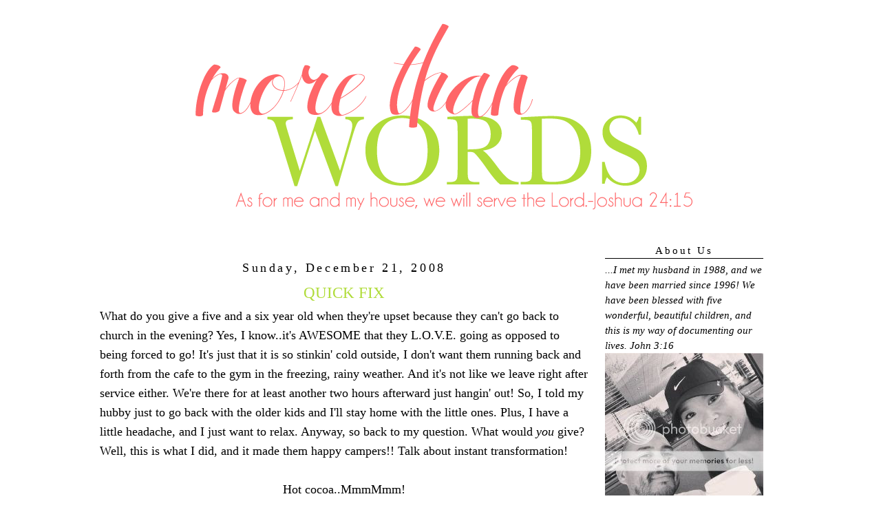

--- FILE ---
content_type: text/html; charset=UTF-8
request_url: https://minyards7.blogspot.com/2008/12/quick-fix.html?showComment=1229958060000
body_size: 15691
content:
<!DOCTYPE html>
<html dir='ltr'>
<head>
<link href='https://www.blogger.com/static/v1/widgets/2944754296-widget_css_bundle.css' rel='stylesheet' type='text/css'/>
<meta content='text/html; charset=UTF-8' http-equiv='Content-Type'/>
<meta content='blogger' name='generator'/>
<link href='https://minyards7.blogspot.com/favicon.ico' rel='icon' type='image/x-icon'/>
<link href='https://minyards7.blogspot.com/2008/12/quick-fix.html' rel='canonical'/>
<link rel="alternate" type="application/atom+xml" title="More Than Words - Atom" href="https://minyards7.blogspot.com/feeds/posts/default" />
<link rel="alternate" type="application/rss+xml" title="More Than Words - RSS" href="https://minyards7.blogspot.com/feeds/posts/default?alt=rss" />
<link rel="service.post" type="application/atom+xml" title="More Than Words - Atom" href="https://www.blogger.com/feeds/3920268204710565623/posts/default" />

<link rel="alternate" type="application/atom+xml" title="More Than Words - Atom" href="https://minyards7.blogspot.com/feeds/3703911000300903118/comments/default" />
<!--Can't find substitution for tag [blog.ieCssRetrofitLinks]-->
<link href='https://blogger.googleusercontent.com/img/b/R29vZ2xl/AVvXsEiE2lCcHo50wkV6eD4jbEYkBbquTwqaablF9WMTgbX6FJ6Mdf_jFN5THP31wtHDtoYaowNRQD1rc1MAPyusjxFIlQs6boZ6_JQ74VGKX8Ng3_4Wb-m6q1wu7XILYcn6Na6i9PcdpAjOOSg0/s400/100_7246.JPG' rel='image_src'/>
<meta content='https://minyards7.blogspot.com/2008/12/quick-fix.html' property='og:url'/>
<meta content='QUICK FIX' property='og:title'/>
<meta content='What do you give a five and a six year old when they&#39;re upset because they can&#39;t go back to church in the evening? Yes, I know..it&#39;s AWESOME...' property='og:description'/>
<meta content='https://blogger.googleusercontent.com/img/b/R29vZ2xl/AVvXsEiE2lCcHo50wkV6eD4jbEYkBbquTwqaablF9WMTgbX6FJ6Mdf_jFN5THP31wtHDtoYaowNRQD1rc1MAPyusjxFIlQs6boZ6_JQ74VGKX8Ng3_4Wb-m6q1wu7XILYcn6Na6i9PcdpAjOOSg0/w1200-h630-p-k-no-nu/100_7246.JPG' property='og:image'/>
<title>More Than Words: QUICK FIX</title>
<style id='page-skin-1' type='text/css'><!--
/*
-----------------------------------------------
Blog Template Design by:
Designer: Danielle Moss Graphic Design & Photography
URL:      danielle-moss.com
Date:    July  2011
This blog is protected by the Fair Use & Commercial Use Copyright Protection Act.
You may not copy or edit this code. Any unauthorized use of this blog's design, code, or content will be strictly enforced.
----------------------------------------------- */
/* Variable definitions
====================
<Variable name="bgcolor" description="Page Background Color"
type="color" default="#fff">
<Variable name="textcolor" description="Text Color"
type="color" default="#333">
<Variable name="linkcolor" description="Link Color"
type="color" default="#58a">
<Variable name="pagetitlecolor" description="Blog Title Color"
type="color" default="#666">
<Variable name="descriptioncolor" description="Blog Description Color"
type="color" default="#999">
<Variable name="titlecolor" description="Post Title Color"
type="color" default="#c60">
<Variable name="bordercolor" description="Border Color"
type="color" default="#ccc">
<Variable name="sidebarcolor" description="Sidebar Title Color"
type="color" default="#999">
<Variable name="sidebartextcolor" description="Sidebar Text Color"
type="color" default="#666">
<Variable name="visitedlinkcolor" description="Visited Link Color"
type="color" default="#999">
<Variable name="bodyfont" description="Text Font"
type="font" default="normal normal 100% Georgia, Serif">
<Variable name="headerfont" description="Sidebar Title Font"
type="font"
default="normal normal 78% 'Trebuchet MS',Trebuchet,Arial,Verdana,Sans-serif">
<Variable name="pagetitlefont" description="Blog Title Font"
type="font"
default="normal normal 200% Georgia, Serif">
<Variable name="descriptionfont" description="Blog Description Font"
type="font"
default="normal normal 78% 'Trebuchet MS', Trebuchet, Arial, Verdana, Sans-serif">
<Variable name="postfooterfont" description="Post Footer Font"
type="font"
default="normal normal 78% 'Trebuchet MS', Trebuchet, Arial, Verdana, Sans-serif">
<Variable name="startSide" description="Side where text starts in blog language"
type="automatic" default="left">
<Variable name="endSide" description="Side where text ends in blog language"
type="automatic" default="right">
*/
/* Use this with templates/template-twocol.html */
#navbar-iframe{opacity:0.0;filter:alpha(Opacity=0)}
#navbar-iframe:hover{opacity:1.0;filter:alpha(Opacity=100, FinishedOpacity=100)}
body {
background:#ffffff;
background-image: url();
background-attachment: fixed;
margin:0;
font:medium century gothic;
font-size/* */:/**/small;
font-size: /**/small;
text-align: center;
}
a:link {
color:#ff6668;
text-decoration:none;
}
a:visited {
color:#ff6668;
text-decoration:none;
}
a:hover {
color:#000000;
text-decoration:underline;
}
a img {
border-width:0;
}
/* Header
-----------------------------------------------
*/
#header-wrapper {
width:1000px;
height: px;
padding: px;
background: url
margin:px auto 0px;
border:px solid #ffffff;
}
#header {
margin: px px;
padding: px px;
padding-bottom: 5px;
border: px solid #ffffff;
text-align: center;
color:#ffffff;
}
#header h1 {
margin:5px 5px 0;
padding:px 15px .25em;
line-height:1.2em;
text-transform:uppercase;
letter-spacing:.2em;
font: normal normal 150% Georgia, Serif;
}
#header a {
color:#ffffff;
text-decoration:none;
}
#header a:hover {
color:#ffffff;
}
#header .description {
margin:0 px px;
padding: px px;
max-width: 700px;
text-transform:uppercase;
letter-spacing:.2em;
line-height: 1.4em;
font: normal normal 78% 'Trebuchet MS', Trebuchet, Arial, Verdana, Sans-serif;
color: #999999;
}
/* Outer-Wrapper
----------------------------------------------- */
#outer-wrapper {
background-color:#FFFFFF;
padding: 0px;
background-image: url();
background-repeat: repeat;
border: 4px solid #;
width: 1000px;
margin:0 auto;
padding-top:5px;
padding:0px 0px;
text-align:left;
font: normal normal 115% Georgia, Serif;
}
#main-wrapper {
padding-top: 34px;
background:#;
border: 2px solid #;
background-image:
url();
width: 710px;
padding-left: 5px;
padding-right: 10px;
float: left;
font: normal normal 120% geneva;
word-wrap: break-word; /* fix for long text breaking sidebar float in IE */
overflow: hidden; /* fix for long non-text content breaking IE sidebar float */
}
#sidebar-wrapper {
padding-top: 34px;
background:#;
border: 2px solid #;
background-image: url();
background-repeat: repeat;
font: normal normal 100% century gothic;
width: 230px;
padding-right: 11px;
padding-left: 11px;
margin-right: 20px;
magin-top: 20px;
padding-top: 20px;
float: right;
word-wrap: break-word; /* fix for long text breaking sidebar float in IE */
overflow: hidden; /* fix for long non-text content breaking IE sidebar float */
}
/* Headings
----------------------------------------------- */
h2 {
margin:1.5em 0 .75em;
line-height: 1.4em;
text-transform:mixed case;
font: normal normal 100% century gothic;
text-align: center;
letter-spacing:.2em;
color:#000000; }
/* Posts
-----------------------------------------------
*/
h2.date-header {
margin:1.5em 0 .5em;
}
.post {
margin:.5em 0 0em;
border-bottom:0px dotted #000000;
padding-bottom:0em;
}
.post-footer-line-3{
background-image:   url(https://lh3.googleusercontent.com/blogger_img_proxy/AEn0k_vlGmY70sjCteb77hWPp6k1xuKfiinCQStOA0bqLKQqap7n0LpuUem72z0_mfOn4tbUle-sBvgwTb-4YY4VdiFTey-xOl7q37ZVjCjjHXGtpMgyMHa7sbeRL-EMygNXIL54YQjo=s0-d);
background-repeat: no-repeat;
background-position: center;
margin: 5px;
height: 70px;
}
.post h3 {
margin:.25em 0 0;
padding:0 0 4px;
font-size:130%;
text-align: center;
font-weight:normal;
line-height:1.4em;
color:#b0dc3a;
}
.post h3 a, .post h3 a:visited, .post h3 strong {
display:block;
text-decoration:none;
color:#b0dc3a;
font-weight:normal;
}
.post h3 strong, .post h3 a:hover {
color:#000000;
}
.post-body {
margin:0 0 .75em;
line-height:1.6em;
}
.post-body blockquote {
line-height:1.3em;
}
.post-footer {
margin: .75em 0;
color:#000000;
text-transform:uppercase;
letter-spacing:.1em;
font: normal normal 78% 'Trebuchet MS', Trebuchet, Arial, Verdana, Sans-serif;
line-height: 1.4em;
}
.comment-link {
margin-left:.6em;
}
.post img {
padding:0px;
border:0px solid #000000;
}
.post blockquote {
margin:1em 20px;
}
.post blockquote p {
margin:.75em 0;
}
/* Comments
----------------------------------------------- */
#comments h4 {
margin:1em 0;
font-weight: bold;
line-height: 1.4em;
text-transform:uppercase;
letter-spacing:.2em;
color: #000000;
}
#comments-block {
margin:1em 0 1.5em;
line-height:1.6em;
}
#comments-block .comment-author {
margin:.5em 0;
}
#comments-block .comment-body {
margin:.25em 0 0;
}
#comments-block .comment-footer {
margin:-.25em 0 2em;
line-height: 1.4em;
text-transform:uppercase;
letter-spacing:.1em;
}
#comments-block .comment-body p {
margin:0 0 .75em;
}
.deleted-comment {
font-style:italic;
color:gray;
}
#blog-pager-newer-link {
float: left;
}
#blog-pager-older-link {
float: right;
}
#blog-pager {
text-align: center;
}
.feed-links {
clear: both;
line-height: 2.5em;
}
/* Sidebar Content
----------------------------------------------- */
.sidebar {
color: #000000;
line-height: 1.5em;
}
.sidebar ul {
list-style:none;
margin:0 0 0;
padding:0 0 0;
}
.sidebar li {
margin:0;
padding-top:0;
padding-right:0;
padding-bottom:.25em;
padding-left:15px;
text-indent:-15px;
line-height:1.5em;
}
.sidebar h2 {
margin:1em 0 .35em;
line-height: 1.5em;
color:#000000;
border-bottom: 1px solid #000000;
}
.sidebar .widget, .main .widget {
border-bottom:0px dotted #000000;
margin:0 0 0em;
padding:0 0 0em;
}
.main .Blog {
border-bottom-width: 0;
}
/* Profile
----------------------------------------------- */
.profile-img {
float: left;
margin-top: 0;
margin-right: 5px;
margin-bottom: 5px;
margin-left: 0;
padding: 0px;
border: 1px solid #000000;
}
.profile-data {
margin:0;
text-transform:uppercase;
letter-spacing:.1em;
font: normal normal 78% 'Trebuchet MS', Trebuchet, Arial, Verdana, Sans-serif;
color: #000000;
font-weight: bold;
line-height: 1.6em;
}
.profile-datablock {
margin:.5em 0 .5em;
}
.profile-textblock {
margin: 0.5em 0;
line-height: 1.6em;
}
.profile-link {
font: normal normal 78% 'Trebuchet MS', Trebuchet, Arial, Verdana, Sans-serif;
text-transform: uppercase;
letter-spacing: .1em;
}
/* Footer
----------------------------------------------- */
#footer {
width:660px;
clear:both;
margin:0 auto;
padding-top:15px;
line-height: 1.6em;
text-transform: mixed case;
font: normal 100% century gothic;
letter-spacing:.1em;
text-align: center;
}

--></style>
<link href='https://www.blogger.com/dyn-css/authorization.css?targetBlogID=3920268204710565623&amp;zx=afe47680-2bfe-4d35-bb0b-bccf6a228052' media='none' onload='if(media!=&#39;all&#39;)media=&#39;all&#39;' rel='stylesheet'/><noscript><link href='https://www.blogger.com/dyn-css/authorization.css?targetBlogID=3920268204710565623&amp;zx=afe47680-2bfe-4d35-bb0b-bccf6a228052' rel='stylesheet'/></noscript>
<meta name='google-adsense-platform-account' content='ca-host-pub-1556223355139109'/>
<meta name='google-adsense-platform-domain' content='blogspot.com'/>

<!-- data-ad-client=ca-pub-5157244441768584 -->

</head>
<body>
<div class='navbar section' id='navbar'><div class='widget Navbar' data-version='1' id='Navbar1'><script type="text/javascript">
    function setAttributeOnload(object, attribute, val) {
      if(window.addEventListener) {
        window.addEventListener('load',
          function(){ object[attribute] = val; }, false);
      } else {
        window.attachEvent('onload', function(){ object[attribute] = val; });
      }
    }
  </script>
<div id="navbar-iframe-container"></div>
<script type="text/javascript" src="https://apis.google.com/js/platform.js"></script>
<script type="text/javascript">
      gapi.load("gapi.iframes:gapi.iframes.style.bubble", function() {
        if (gapi.iframes && gapi.iframes.getContext) {
          gapi.iframes.getContext().openChild({
              url: 'https://www.blogger.com/navbar/3920268204710565623?po\x3d3703911000300903118\x26origin\x3dhttps://minyards7.blogspot.com',
              where: document.getElementById("navbar-iframe-container"),
              id: "navbar-iframe"
          });
        }
      });
    </script><script type="text/javascript">
(function() {
var script = document.createElement('script');
script.type = 'text/javascript';
script.src = '//pagead2.googlesyndication.com/pagead/js/google_top_exp.js';
var head = document.getElementsByTagName('head')[0];
if (head) {
head.appendChild(script);
}})();
</script>
</div></div>
<div id='outer-wrapper'><div id='wrap2'>
<!-- skip links for text browsers -->
<span id='skiplinks' style='display:none;'>
<a href='#main'>skip to main </a> |
      <a href='#sidebar'>skip to sidebar</a>
</span>
<div id='header-wrapper'>
<div class='header section' id='header'><div class='widget Header' data-version='1' id='Header1'>
<div id='header-inner'>
<a href='https://minyards7.blogspot.com/' style='display: block'>
<img alt='More Than Words' height='283px; ' id='Header1_headerimg' src='https://blogger.googleusercontent.com/img/b/R29vZ2xl/AVvXsEiSsbcA8lMw-doiELTpb1-4bfcZyoJPA90U5dW053ePv3oMfBuVhzPJOp6WIc2Jk6MCxcZXdugVfNS9oQgvAkxqlQguNcP8cGhmoSyGz-31R17MxEDaiTXgnTDeuTSTc1wCWl75PZipXws/s1600/mtw.png' style='display: block' width='1000px; '/>
</a>
</div>
</div></div>
</div>
<div id='content-wrapper'>
<div id='crosscol-wrapper' style='text-align:center'>
<div class='crosscol no-items section' id='crosscol'></div>
</div>
<div id='main-wrapper'>
<div class='main section' id='main'><div class='widget Blog' data-version='1' id='Blog1'>
<div class='blog-posts hfeed'>

          <div class="date-outer">
        
<h2 class='date-header'><span>Sunday, December 21, 2008</span></h2>

          <div class="date-posts">
        
<div class='post-outer'>
<div class='post hentry'>
<a name='3703911000300903118'></a>
<h3 class='post-title entry-title'>
QUICK FIX
</h3>
<div class='post-header'>
<div class='post-header-line-1'></div>
</div>
<div class='post-body entry-content'>
<span style="font-family:lucida grande;"><span style="font-size:100%;">What do you give a five and a six year old when they're upset because they can't go back to church in the evening? Yes, I know..it's AWESOME that they L.O.V.E. going as opposed to being forced to go! It's just that it is so stinkin' cold outside, I don't want them running back and forth from the cafe to the gym in the freezing, rainy weather. And it's not like we leave right after service either. We're there for at least another two hours afterward just hangin' out! So, I told my hubby just to go back with the older kids and I'll stay home with the little ones. Plus, I have a little headache, and I just want to relax. Anyway, so back to my question. What would <span style="font-style: italic;">you</span> give?  Well, this is what I did, and it made them happy campers!! Talk about instant transformation!<br /><br /></span></span><div style="text-align: center;"><span style="font-family:lucida grande;">Hot cocoa..MmmMmm!</span><a href="https://blogger.googleusercontent.com/img/b/R29vZ2xl/AVvXsEiE2lCcHo50wkV6eD4jbEYkBbquTwqaablF9WMTgbX6FJ6Mdf_jFN5THP31wtHDtoYaowNRQD1rc1MAPyusjxFIlQs6boZ6_JQ74VGKX8Ng3_4Wb-m6q1wu7XILYcn6Na6i9PcdpAjOOSg0/s1600-h/100_7246.JPG" onblur="try {parent.deselectBloggerImageGracefully();} catch(e) {}"><img alt="" border="0" id="BLOGGER_PHOTO_ID_5282438989642210594" src="https://blogger.googleusercontent.com/img/b/R29vZ2xl/AVvXsEiE2lCcHo50wkV6eD4jbEYkBbquTwqaablF9WMTgbX6FJ6Mdf_jFN5THP31wtHDtoYaowNRQD1rc1MAPyusjxFIlQs6boZ6_JQ74VGKX8Ng3_4Wb-m6q1wu7XILYcn6Na6i9PcdpAjOOSg0/s400/100_7246.JPG" style="margin: 0px auto 10px; display: block; text-align: center; cursor: pointer; width: 400px; height: 229px;" /></a><span style="font-family:lucida grande;">It's all about the glazed!</span><br /></div><div style="text-align: center;"><a href="https://blogger.googleusercontent.com/img/b/R29vZ2xl/AVvXsEjspFXB5l_P_LTDG3c9rYLTMx4U5G1bw2WrWohyoowkpWjhrjv5J3qwZwGPtd4lIa6b5NJUXN0NiaKaJV6rcE0sMEaWO25kQOxDVqgeav9_ew-A1LK8O-XZr41DK21R1sJf0aH5n6zuqJGL/s1600-h/100_7248.JPG" onblur="try {parent.deselectBloggerImageGracefully();} catch(e) {}"><img alt="" border="0" id="BLOGGER_PHOTO_ID_5282438986004677954" src="https://blogger.googleusercontent.com/img/b/R29vZ2xl/AVvXsEjspFXB5l_P_LTDG3c9rYLTMx4U5G1bw2WrWohyoowkpWjhrjv5J3qwZwGPtd4lIa6b5NJUXN0NiaKaJV6rcE0sMEaWO25kQOxDVqgeav9_ew-A1LK8O-XZr41DK21R1sJf0aH5n6zuqJGL/s400/100_7248.JPG" style="margin: 0px auto 10px; display: block; text-align: center; cursor: pointer; width: 400px; height: 277px;" /></a><span style="font-family:lucida grande;">Mouthfull!</span></div><div style="text-align: center;"><a href="https://blogger.googleusercontent.com/img/b/R29vZ2xl/AVvXsEjpiFn8I2prpJ-yBcPKavG109OcGF2qNvPUNGsemUABkNGAbOwHxL91unThRcaJOdWwGoEJXm4AD6PnbKkZhIiVa_pslBe8jh2bNGp5UPxpHCN2KgdEj7tQDO3Rv3TPHz1b_Au41IslnUoL/s1600-h/100_7254.jpg" onblur="try {parent.deselectBloggerImageGracefully();} catch(e) {}"><img alt="" border="0" id="BLOGGER_PHOTO_ID_5282447856526935394" src="https://blogger.googleusercontent.com/img/b/R29vZ2xl/AVvXsEjpiFn8I2prpJ-yBcPKavG109OcGF2qNvPUNGsemUABkNGAbOwHxL91unThRcaJOdWwGoEJXm4AD6PnbKkZhIiVa_pslBe8jh2bNGp5UPxpHCN2KgdEj7tQDO3Rv3TPHz1b_Au41IslnUoL/s400/100_7254.jpg" style="margin: 0px auto 10px; display: block; text-align: center; cursor: pointer; width: 266px; height: 400px;" /></a><span style="font-family:lucida grande;">"Now this is what I'm talkin' 'bout!"</span><br /></div><a href="https://blogger.googleusercontent.com/img/b/R29vZ2xl/AVvXsEhAImxEJtUrGlXeFmMwUG2kHQqVJ0xw94hBMIYFHinqCc-efYQhA37wvhfifgkpO0cgAm4NiotbJHk3aztOHyFi4R3Dr-WQbJcqjCpQ7Clzsp6sjNPjCihjv8TB1hZqa5urDkbIiTO3g1Af/s1600-h/100_7255.jpg" onblur="try {parent.deselectBloggerImageGracefully();} catch(e) {}"><img alt="" border="0" id="BLOGGER_PHOTO_ID_5282447862793834258" src="https://blogger.googleusercontent.com/img/b/R29vZ2xl/AVvXsEhAImxEJtUrGlXeFmMwUG2kHQqVJ0xw94hBMIYFHinqCc-efYQhA37wvhfifgkpO0cgAm4NiotbJHk3aztOHyFi4R3Dr-WQbJcqjCpQ7Clzsp6sjNPjCihjv8TB1hZqa5urDkbIiTO3g1Af/s400/100_7255.jpg" style="margin: 0px auto 10px; display: block; text-align: center; cursor: pointer; width: 400px; height: 249px;" /></a><br /><div style="text-align: center;"><img alt="Photobucket" border="0" src="https://lh3.googleusercontent.com/blogger_img_proxy/AEn0k_urR6cr4HcaLs0cEE0Cm1p-_rCGV7Ad4sbSID2MADw4nfnVOVpU4pJl60SObmVDZVKwUIDIO-djx8_kS95Cx2uikP8dta8tnWxczqNqpNjc3fNTBXeWtLyasJ_u2wDYj-xtsZ0=s0-d"></div>
<div style='clear: both;'></div>
</div>
<div class='post-footer'>
<div class='post-footer-line post-footer-line-1'><span class='post-comment-link'>
</span>
<span class='post-icons'>
<span class='item-control blog-admin pid-464825335'>
<a href='https://www.blogger.com/post-edit.g?blogID=3920268204710565623&postID=3703911000300903118&from=pencil' title='Edit Post'>
<img alt='' class='icon-action' height='18' src='https://resources.blogblog.com/img/icon18_edit_allbkg.gif' width='18'/>
</a>
</span>
</span>
</div>
<div class='post-footer-line post-footer-line-2'><span class='post-labels'>
Labels:
<a href='https://minyards7.blogspot.com/search/label/Krispy%20Kreme' rel='tag'>Krispy Kreme</a>
</span>
</div>
<div class='post-footer-line post-footer-line-3'></div>
</div>
</div>
<div class='comments' id='comments'>
<a name='comments'></a>
<h4>12 comments:</h4>
<div id='Blog1_comments-block-wrapper'>
<dl class='avatar-comment-indent' id='comments-block'>
<dt class='comment-author ' id='c361104677311463603'>
<a name='c361104677311463603'></a>
<div class="avatar-image-container vcard"><span dir="ltr"><a href="https://www.blogger.com/profile/09275456448997619944" target="" rel="nofollow" onclick="" class="avatar-hovercard" id="av-361104677311463603-09275456448997619944"><img src="https://resources.blogblog.com/img/blank.gif" width="35" height="35" class="delayLoad" style="display: none;" longdesc="//blogger.googleusercontent.com/img/b/R29vZ2xl/AVvXsEgEvzBSs-kwFqRlDbIt4wX-bq1RyibkldUGpfnihzeIexv0o6f5fokWuUkbZRPiXhRWMOePohB3nBzolgj0a0tAumkNWxNQQrcgCDyo5xorWyhaYpj4tw9ORkDg2YylLQ/s45-c/*" alt="" title="Denise">

<noscript><img src="//blogger.googleusercontent.com/img/b/R29vZ2xl/AVvXsEgEvzBSs-kwFqRlDbIt4wX-bq1RyibkldUGpfnihzeIexv0o6f5fokWuUkbZRPiXhRWMOePohB3nBzolgj0a0tAumkNWxNQQrcgCDyo5xorWyhaYpj4tw9ORkDg2YylLQ/s45-c/*" width="35" height="35" class="photo" alt=""></noscript></a></span></div>
<a href='https://www.blogger.com/profile/09275456448997619944' rel='nofollow'>Denise</a>
said...
</dt>
<dd class='comment-body' id='Blog1_cmt-361104677311463603'>
<p>
Looks beyond yummy to me.
</p>
</dd>
<dd class='comment-footer'>
<span class='comment-timestamp'>
<a href='https://minyards7.blogspot.com/2008/12/quick-fix.html?showComment=1229917680000#c361104677311463603' title='comment permalink'>
December 21, 2008 at 7:48&#8239;PM
</a>
<span class='item-control blog-admin pid-2030091732'>
<a class='comment-delete' href='https://www.blogger.com/comment/delete/3920268204710565623/361104677311463603' title='Delete Comment'>
<img src='https://resources.blogblog.com/img/icon_delete13.gif'/>
</a>
</span>
</span>
</dd>
<dt class='comment-author ' id='c3988277990067798551'>
<a name='c3988277990067798551'></a>
<div class="avatar-image-container vcard"><span dir="ltr"><a href="https://www.blogger.com/profile/02051404524064678260" target="" rel="nofollow" onclick="" class="avatar-hovercard" id="av-3988277990067798551-02051404524064678260"><img src="https://resources.blogblog.com/img/blank.gif" width="35" height="35" class="delayLoad" style="display: none;" longdesc="//blogger.googleusercontent.com/img/b/R29vZ2xl/AVvXsEg9UfmeJteJ3zb-wfBD5RT_RS2k9AjTWMQUdpC8OxJUHQQkYEvmsMYpQPCCUUebv0_CURxjBr5QZZyd1hYVmkAErEwOLpB7cwUN8VmPfYctLcqd2GnllKacUXvIK1SQpHY/s45-c/068.JPG" alt="" title="Mrs. Chief">

<noscript><img src="//blogger.googleusercontent.com/img/b/R29vZ2xl/AVvXsEg9UfmeJteJ3zb-wfBD5RT_RS2k9AjTWMQUdpC8OxJUHQQkYEvmsMYpQPCCUUebv0_CURxjBr5QZZyd1hYVmkAErEwOLpB7cwUN8VmPfYctLcqd2GnllKacUXvIK1SQpHY/s45-c/068.JPG" width="35" height="35" class="photo" alt=""></noscript></a></span></div>
<a href='https://www.blogger.com/profile/02051404524064678260' rel='nofollow'>Mrs. Chief</a>
said...
</dt>
<dd class='comment-body' id='Blog1_cmt-3988277990067798551'>
<p>
Can I come live with you&gt;&gt;&gt;
</p>
</dd>
<dd class='comment-footer'>
<span class='comment-timestamp'>
<a href='https://minyards7.blogspot.com/2008/12/quick-fix.html?showComment=1229917980000#c3988277990067798551' title='comment permalink'>
December 21, 2008 at 7:53&#8239;PM
</a>
<span class='item-control blog-admin pid-1561161431'>
<a class='comment-delete' href='https://www.blogger.com/comment/delete/3920268204710565623/3988277990067798551' title='Delete Comment'>
<img src='https://resources.blogblog.com/img/icon_delete13.gif'/>
</a>
</span>
</span>
</dd>
<dt class='comment-author ' id='c3577674089624299003'>
<a name='c3577674089624299003'></a>
<div class="avatar-image-container vcard"><span dir="ltr"><a href="https://www.blogger.com/profile/11942896369222883929" target="" rel="nofollow" onclick="" class="avatar-hovercard" id="av-3577674089624299003-11942896369222883929"><img src="https://resources.blogblog.com/img/blank.gif" width="35" height="35" class="delayLoad" style="display: none;" longdesc="//blogger.googleusercontent.com/img/b/R29vZ2xl/AVvXsEiXSD0hmUsR_nsjAsOoGe5_zxKxD7NqREfBXzWqVRdGNijDY00N7zLi5QwMjCUQfJDnr95hAUk2rqUjip-Y_Y02Oiuiv4OBRfBipodOZxWs2q0jkyYtpms9pyOvBRQDVPA/s45-c/images.jpg" alt="" title="Shell in your Pocket">

<noscript><img src="//blogger.googleusercontent.com/img/b/R29vZ2xl/AVvXsEiXSD0hmUsR_nsjAsOoGe5_zxKxD7NqREfBXzWqVRdGNijDY00N7zLi5QwMjCUQfJDnr95hAUk2rqUjip-Y_Y02Oiuiv4OBRfBipodOZxWs2q0jkyYtpms9pyOvBRQDVPA/s45-c/images.jpg" width="35" height="35" class="photo" alt=""></noscript></a></span></div>
<a href='https://www.blogger.com/profile/11942896369222883929' rel='nofollow'>Shell in your Pocket</a>
said...
</dt>
<dd class='comment-body' id='Blog1_cmt-3577674089624299003'>
<p>
Hot chocolate and krisy kreme donuts..a dream come true!<BR/>-sandy toes
</p>
</dd>
<dd class='comment-footer'>
<span class='comment-timestamp'>
<a href='https://minyards7.blogspot.com/2008/12/quick-fix.html?showComment=1229917980001#c3577674089624299003' title='comment permalink'>
December 21, 2008 at 7:53&#8239;PM
</a>
<span class='item-control blog-admin pid-1837659678'>
<a class='comment-delete' href='https://www.blogger.com/comment/delete/3920268204710565623/3577674089624299003' title='Delete Comment'>
<img src='https://resources.blogblog.com/img/icon_delete13.gif'/>
</a>
</span>
</span>
</dd>
<dt class='comment-author ' id='c4898974976461867704'>
<a name='c4898974976461867704'></a>
<div class="avatar-image-container avatar-stock"><span dir="ltr"><img src="//resources.blogblog.com/img/blank.gif" width="35" height="35" alt="" title="Anonymous">

</span></div>
Anonymous
said...
</dt>
<dd class='comment-body' id='Blog1_cmt-4898974976461867704'>
<p>
hehehe ... I love the mouthful shot!! :)<BR/><BR/>xxx<BR/>Leonny<BR/>http://www.oureverydaythings.com
</p>
</dd>
<dd class='comment-footer'>
<span class='comment-timestamp'>
<a href='https://minyards7.blogspot.com/2008/12/quick-fix.html?showComment=1229918640000#c4898974976461867704' title='comment permalink'>
December 21, 2008 at 8:04&#8239;PM
</a>
<span class='item-control blog-admin pid-840754242'>
<a class='comment-delete' href='https://www.blogger.com/comment/delete/3920268204710565623/4898974976461867704' title='Delete Comment'>
<img src='https://resources.blogblog.com/img/icon_delete13.gif'/>
</a>
</span>
</span>
</dd>
<dt class='comment-author ' id='c7141021750261372089'>
<a name='c7141021750261372089'></a>
<div class="avatar-image-container vcard"><span dir="ltr"><a href="https://www.blogger.com/profile/13212778323692824155" target="" rel="nofollow" onclick="" class="avatar-hovercard" id="av-7141021750261372089-13212778323692824155"><img src="https://resources.blogblog.com/img/blank.gif" width="35" height="35" class="delayLoad" style="display: none;" longdesc="//3.bp.blogspot.com/_zg9UXNiSVOg/S4c8OuaP9YI/AAAAAAAABAY/2j4jNn4j144/S45-s35/Headshot%2BColor-3.jpg" alt="" title="Alicia The Snowflake">

<noscript><img src="//3.bp.blogspot.com/_zg9UXNiSVOg/S4c8OuaP9YI/AAAAAAAABAY/2j4jNn4j144/S45-s35/Headshot%2BColor-3.jpg" width="35" height="35" class="photo" alt=""></noscript></a></span></div>
<a href='https://www.blogger.com/profile/13212778323692824155' rel='nofollow'>Alicia The Snowflake</a>
said...
</dt>
<dd class='comment-body' id='Blog1_cmt-7141021750261372089'>
<p>
Too cute!  Sounds good to me!  It would make me happy ;o)<BR/><BR/>Take care my friend!
</p>
</dd>
<dd class='comment-footer'>
<span class='comment-timestamp'>
<a href='https://minyards7.blogspot.com/2008/12/quick-fix.html?showComment=1229919600000#c7141021750261372089' title='comment permalink'>
December 21, 2008 at 8:20&#8239;PM
</a>
<span class='item-control blog-admin pid-1139010785'>
<a class='comment-delete' href='https://www.blogger.com/comment/delete/3920268204710565623/7141021750261372089' title='Delete Comment'>
<img src='https://resources.blogblog.com/img/icon_delete13.gif'/>
</a>
</span>
</span>
</dd>
<dt class='comment-author ' id='c223110617096560211'>
<a name='c223110617096560211'></a>
<div class="avatar-image-container vcard"><span dir="ltr"><a href="https://www.blogger.com/profile/14509535136702909516" target="" rel="nofollow" onclick="" class="avatar-hovercard" id="av-223110617096560211-14509535136702909516"><img src="https://resources.blogblog.com/img/blank.gif" width="35" height="35" class="delayLoad" style="display: none;" longdesc="//blogger.googleusercontent.com/img/b/R29vZ2xl/AVvXsEigPkrFbV5cDHO5LSRfM8Qsgt2c6Acz03O0ckknfkBz5sNysCLH2mZBb0Fnq9UxVfXYiD1Ogpwh3Y2YH4qADUfvYsmf16xNeYweWk28QxSINCr2wiAebLLmeblV53RNxIg/s45-c/100_1108.JPG" alt="" title="Laura">

<noscript><img src="//blogger.googleusercontent.com/img/b/R29vZ2xl/AVvXsEigPkrFbV5cDHO5LSRfM8Qsgt2c6Acz03O0ckknfkBz5sNysCLH2mZBb0Fnq9UxVfXYiD1Ogpwh3Y2YH4qADUfvYsmf16xNeYweWk28QxSINCr2wiAebLLmeblV53RNxIg/s45-c/100_1108.JPG" width="35" height="35" class="photo" alt=""></noscript></a></span></div>
<a href='https://www.blogger.com/profile/14509535136702909516' rel='nofollow'>Laura</a>
said...
</dt>
<dd class='comment-body' id='Blog1_cmt-223110617096560211'>
<p>
Oohhhh, yummmy. It's actually cold out tonight.. I want some hot cocoa, too!! :)
</p>
</dd>
<dd class='comment-footer'>
<span class='comment-timestamp'>
<a href='https://minyards7.blogspot.com/2008/12/quick-fix.html?showComment=1229920440000#c223110617096560211' title='comment permalink'>
December 21, 2008 at 8:34&#8239;PM
</a>
<span class='item-control blog-admin pid-1711415888'>
<a class='comment-delete' href='https://www.blogger.com/comment/delete/3920268204710565623/223110617096560211' title='Delete Comment'>
<img src='https://resources.blogblog.com/img/icon_delete13.gif'/>
</a>
</span>
</span>
</dd>
<dt class='comment-author ' id='c38838646581355957'>
<a name='c38838646581355957'></a>
<div class="avatar-image-container vcard"><span dir="ltr"><a href="https://www.blogger.com/profile/17401566362778946134" target="" rel="nofollow" onclick="" class="avatar-hovercard" id="av-38838646581355957-17401566362778946134"><img src="https://resources.blogblog.com/img/blank.gif" width="35" height="35" class="delayLoad" style="display: none;" longdesc="//blogger.googleusercontent.com/img/b/R29vZ2xl/AVvXsEjjouYPlb1bhSGjIyDQxOiBQ-y6TmvOGMBtrxV6OAw4G3defxPOBHikfW4Td2m74vOta-zjT5se9JGF-Q8BCiCzOjn4Lx9QuqVmLMQcdCxdItmYVZhtBLbBz_c_VlZKpg/s45-c/DSC_0153.JPG" alt="" title="Daphine">

<noscript><img src="//blogger.googleusercontent.com/img/b/R29vZ2xl/AVvXsEjjouYPlb1bhSGjIyDQxOiBQ-y6TmvOGMBtrxV6OAw4G3defxPOBHikfW4Td2m74vOta-zjT5se9JGF-Q8BCiCzOjn4Lx9QuqVmLMQcdCxdItmYVZhtBLbBz_c_VlZKpg/s45-c/DSC_0153.JPG" width="35" height="35" class="photo" alt=""></noscript></a></span></div>
<a href='https://www.blogger.com/profile/17401566362778946134' rel='nofollow'>Daphine</a>
said...
</dt>
<dd class='comment-body' id='Blog1_cmt-38838646581355957'>
<p>
LOL!  Yep, this was definitely a quick fix alright!  You're such a nice mommy!
</p>
</dd>
<dd class='comment-footer'>
<span class='comment-timestamp'>
<a href='https://minyards7.blogspot.com/2008/12/quick-fix.html?showComment=1229923320000#c38838646581355957' title='comment permalink'>
December 21, 2008 at 9:22&#8239;PM
</a>
<span class='item-control blog-admin pid-2096077847'>
<a class='comment-delete' href='https://www.blogger.com/comment/delete/3920268204710565623/38838646581355957' title='Delete Comment'>
<img src='https://resources.blogblog.com/img/icon_delete13.gif'/>
</a>
</span>
</span>
</dd>
<dt class='comment-author ' id='c1617693704732975365'>
<a name='c1617693704732975365'></a>
<div class="avatar-image-container vcard"><span dir="ltr"><a href="https://www.blogger.com/profile/14560236942591463886" target="" rel="nofollow" onclick="" class="avatar-hovercard" id="av-1617693704732975365-14560236942591463886"><img src="https://resources.blogblog.com/img/blank.gif" width="35" height="35" class="delayLoad" style="display: none;" longdesc="//1.bp.blogspot.com/_Ij2DN91Oni4/TJ4cM4ad6SI/AAAAAAAAFUA/Ep7sN7Ocxpk/S45-s35/the%2Bfam%2Bat%2BHarvard.jpg" alt="" title="The Farmer Files">

<noscript><img src="//1.bp.blogspot.com/_Ij2DN91Oni4/TJ4cM4ad6SI/AAAAAAAAFUA/Ep7sN7Ocxpk/S45-s35/the%2Bfam%2Bat%2BHarvard.jpg" width="35" height="35" class="photo" alt=""></noscript></a></span></div>
<a href='https://www.blogger.com/profile/14560236942591463886' rel='nofollow'>The Farmer Files</a>
said...
</dt>
<dd class='comment-body' id='Blog1_cmt-1617693704732975365'>
<p>
I just rediscovered hot chocolate a few weeks back when it got into the low (I am afraid to tell you) 70s one morning, and the trades were blowing.  It must have cost the air temp 10 degrees....and I thought...hmmm...I have to have this more often!  Such a comfort drink...makes me all nostalgic for my childhood!
</p>
</dd>
<dd class='comment-footer'>
<span class='comment-timestamp'>
<a href='https://minyards7.blogspot.com/2008/12/quick-fix.html?showComment=1229932440000#c1617693704732975365' title='comment permalink'>
December 21, 2008 at 11:54&#8239;PM
</a>
<span class='item-control blog-admin pid-592427633'>
<a class='comment-delete' href='https://www.blogger.com/comment/delete/3920268204710565623/1617693704732975365' title='Delete Comment'>
<img src='https://resources.blogblog.com/img/icon_delete13.gif'/>
</a>
</span>
</span>
</dd>
<dt class='comment-author ' id='c6213967730363233918'>
<a name='c6213967730363233918'></a>
<div class="avatar-image-container vcard"><span dir="ltr"><a href="https://www.blogger.com/profile/03692972824923390203" target="" rel="nofollow" onclick="" class="avatar-hovercard" id="av-6213967730363233918-03692972824923390203"><img src="https://resources.blogblog.com/img/blank.gif" width="35" height="35" class="delayLoad" style="display: none;" longdesc="//blogger.googleusercontent.com/img/b/R29vZ2xl/AVvXsEiSiYK64NG-ckKmXPSMgSzi1OS5ucLW9yS9XVSVYDnnpNBvOxf9RjemiKgmT5v_vsQmFYHjM0kmsXwSWvYWBiduXojXY54lACvSs5XQTcnQFY48ezyyaDA0pbWYqP1kug/s45-c/DSC_0178profile.jpg" alt="" title="He &amp;amp;amp; Me + 3">

<noscript><img src="//blogger.googleusercontent.com/img/b/R29vZ2xl/AVvXsEiSiYK64NG-ckKmXPSMgSzi1OS5ucLW9yS9XVSVYDnnpNBvOxf9RjemiKgmT5v_vsQmFYHjM0kmsXwSWvYWBiduXojXY54lACvSs5XQTcnQFY48ezyyaDA0pbWYqP1kug/s45-c/DSC_0178profile.jpg" width="35" height="35" class="photo" alt=""></noscript></a></span></div>
<a href='https://www.blogger.com/profile/03692972824923390203' rel='nofollow'>He &amp; Me + 3</a>
said...
</dt>
<dd class='comment-body' id='Blog1_cmt-6213967730363233918'>
<p>
Yummy yum!
</p>
</dd>
<dd class='comment-footer'>
<span class='comment-timestamp'>
<a href='https://minyards7.blogspot.com/2008/12/quick-fix.html?showComment=1229949000000#c6213967730363233918' title='comment permalink'>
December 22, 2008 at 4:30&#8239;AM
</a>
<span class='item-control blog-admin pid-142292739'>
<a class='comment-delete' href='https://www.blogger.com/comment/delete/3920268204710565623/6213967730363233918' title='Delete Comment'>
<img src='https://resources.blogblog.com/img/icon_delete13.gif'/>
</a>
</span>
</span>
</dd>
<dt class='comment-author ' id='c390080904021198472'>
<a name='c390080904021198472'></a>
<div class="avatar-image-container vcard"><span dir="ltr"><a href="https://www.blogger.com/profile/14298977962218410054" target="" rel="nofollow" onclick="" class="avatar-hovercard" id="av-390080904021198472-14298977962218410054"><img src="https://resources.blogblog.com/img/blank.gif" width="35" height="35" class="delayLoad" style="display: none;" longdesc="//blogger.googleusercontent.com/img/b/R29vZ2xl/AVvXsEhyQvgkxh9Bfit5BxTVwugd8A2WcenyAgg7VmZonDJfx4iMzogy6h3yututRAm2rw9SN9MMN74C-13EVtgLGF6Gb2i78T-WqXoySq41axt-akKfNmtwNsguJOh0zVkrlQ/s45-c/IMG_1952.JPG" alt="" title="McCrakensx4">

<noscript><img src="//blogger.googleusercontent.com/img/b/R29vZ2xl/AVvXsEhyQvgkxh9Bfit5BxTVwugd8A2WcenyAgg7VmZonDJfx4iMzogy6h3yututRAm2rw9SN9MMN74C-13EVtgLGF6Gb2i78T-WqXoySq41axt-akKfNmtwNsguJOh0zVkrlQ/s45-c/IMG_1952.JPG" width="35" height="35" class="photo" alt=""></noscript></a></span></div>
<a href='https://www.blogger.com/profile/14298977962218410054' rel='nofollow'>McCrakensx4</a>
said...
</dt>
<dd class='comment-body' id='Blog1_cmt-390080904021198472'>
<p>
Sounds like a fun time to me!
</p>
</dd>
<dd class='comment-footer'>
<span class='comment-timestamp'>
<a href='https://minyards7.blogspot.com/2008/12/quick-fix.html?showComment=1229958060000#c390080904021198472' title='comment permalink'>
December 22, 2008 at 7:01&#8239;AM
</a>
<span class='item-control blog-admin pid-1696359205'>
<a class='comment-delete' href='https://www.blogger.com/comment/delete/3920268204710565623/390080904021198472' title='Delete Comment'>
<img src='https://resources.blogblog.com/img/icon_delete13.gif'/>
</a>
</span>
</span>
</dd>
<dt class='comment-author ' id='c4201559188713637572'>
<a name='c4201559188713637572'></a>
<div class="avatar-image-container vcard"><span dir="ltr"><a href="https://www.blogger.com/profile/13286835108363173984" target="" rel="nofollow" onclick="" class="avatar-hovercard" id="av-4201559188713637572-13286835108363173984"><img src="https://resources.blogblog.com/img/blank.gif" width="35" height="35" class="delayLoad" style="display: none;" longdesc="//blogger.googleusercontent.com/img/b/R29vZ2xl/AVvXsEhWljI1AVEDUoS46rnUEhI-6yAiCVk3xH2KM4hXBGlWQbupMlB9ghkab5iSI3m713GApWS10bxsc6vmYZrh1f3rPBl-vkfz5onKdR9JOrLBjjZmbu2-Jc-gXTA_PJGJxQ/s45-c/dragonfly.jpg" alt="" title="Kelly">

<noscript><img src="//blogger.googleusercontent.com/img/b/R29vZ2xl/AVvXsEhWljI1AVEDUoS46rnUEhI-6yAiCVk3xH2KM4hXBGlWQbupMlB9ghkab5iSI3m713GApWS10bxsc6vmYZrh1f3rPBl-vkfz5onKdR9JOrLBjjZmbu2-Jc-gXTA_PJGJxQ/s45-c/dragonfly.jpg" width="35" height="35" class="photo" alt=""></noscript></a></span></div>
<a href='https://www.blogger.com/profile/13286835108363173984' rel='nofollow'>Kelly</a>
said...
</dt>
<dd class='comment-body' id='Blog1_cmt-4201559188713637572'>
<p>
Krispy Kreme rocks.  Can you be my mom?!  :o)
</p>
</dd>
<dd class='comment-footer'>
<span class='comment-timestamp'>
<a href='https://minyards7.blogspot.com/2008/12/quick-fix.html?showComment=1229958360000#c4201559188713637572' title='comment permalink'>
December 22, 2008 at 7:06&#8239;AM
</a>
<span class='item-control blog-admin pid-1742648240'>
<a class='comment-delete' href='https://www.blogger.com/comment/delete/3920268204710565623/4201559188713637572' title='Delete Comment'>
<img src='https://resources.blogblog.com/img/icon_delete13.gif'/>
</a>
</span>
</span>
</dd>
<dt class='comment-author ' id='c2369514213364112514'>
<a name='c2369514213364112514'></a>
<div class="avatar-image-container vcard"><span dir="ltr"><a href="https://www.blogger.com/profile/08812962666066870479" target="" rel="nofollow" onclick="" class="avatar-hovercard" id="av-2369514213364112514-08812962666066870479"><img src="https://resources.blogblog.com/img/blank.gif" width="35" height="35" class="delayLoad" style="display: none;" longdesc="//blogger.googleusercontent.com/img/b/R29vZ2xl/AVvXsEiCxKjSiNiLcKRbXnogIvL8V5FxelzcYVqxZulPi-shErYTu9gEGM3TWyh4gXk21IMBjMqCFQOE5ssGxe7mUDbtRb4l02T0ivgHc_b2xTXvpk2s90FWQmNXYL8GlO2Vhw/s45-c/me.jpg" alt="" title="BeLoVed AiMeE">

<noscript><img src="//blogger.googleusercontent.com/img/b/R29vZ2xl/AVvXsEiCxKjSiNiLcKRbXnogIvL8V5FxelzcYVqxZulPi-shErYTu9gEGM3TWyh4gXk21IMBjMqCFQOE5ssGxe7mUDbtRb4l02T0ivgHc_b2xTXvpk2s90FWQmNXYL8GlO2Vhw/s45-c/me.jpg" width="35" height="35" class="photo" alt=""></noscript></a></span></div>
<a href='https://www.blogger.com/profile/08812962666066870479' rel='nofollow'>BeLoVed AiMeE</a>
said...
</dt>
<dd class='comment-body' id='Blog1_cmt-2369514213364112514'>
<p>
man I wish I didn't get to go to church at your house!!! yummo
</p>
</dd>
<dd class='comment-footer'>
<span class='comment-timestamp'>
<a href='https://minyards7.blogspot.com/2008/12/quick-fix.html?showComment=1230059700000#c2369514213364112514' title='comment permalink'>
December 23, 2008 at 11:15&#8239;AM
</a>
<span class='item-control blog-admin pid-625922713'>
<a class='comment-delete' href='https://www.blogger.com/comment/delete/3920268204710565623/2369514213364112514' title='Delete Comment'>
<img src='https://resources.blogblog.com/img/icon_delete13.gif'/>
</a>
</span>
</span>
</dd>
</dl>
</div>
<p class='comment-footer'>
<a href='https://www.blogger.com/comment/fullpage/post/3920268204710565623/3703911000300903118' onclick='javascript:window.open(this.href, "bloggerPopup", "toolbar=0,location=0,statusbar=1,menubar=0,scrollbars=yes,width=640,height=500"); return false;'>Post a Comment</a>
</p>
</div>
</div>

        </div></div>
      
</div>
<div class='blog-pager' id='blog-pager'>
<span id='blog-pager-newer-link'>
<a class='blog-pager-newer-link' href='https://minyards7.blogspot.com/2008/12/not-me-monday_22.html' id='Blog1_blog-pager-newer-link' title='Newer Post'>Newer Post</a>
</span>
<span id='blog-pager-older-link'>
<a class='blog-pager-older-link' href='https://minyards7.blogspot.com/2008/12/wanna-see-my-christmas-card.html' id='Blog1_blog-pager-older-link' title='Older Post'>Older Post</a>
</span>
<a class='home-link' href='https://minyards7.blogspot.com/'>Home</a>
</div>
<div class='clear'></div>
<div class='post-feeds'>
<div class='feed-links'>
Subscribe to:
<a class='feed-link' href='https://minyards7.blogspot.com/feeds/3703911000300903118/comments/default' target='_blank' type='application/atom+xml'>Post Comments (Atom)</a>
</div>
</div>
</div></div>
</div>
<div id='sidebar-wrapper'>
<div class='sidebar section' id='sidebar'><div class='widget HTML' data-version='1' id='HTML12'>
<h2 class='title'>About Us</h2>
<div class='widget-content'>
<span style="font-style: italic;">...<span><span>I met my husband in 1988, and we have been married since 1996! We have been blessed with five wonderful, beautiful children, and this is my way of documenting our lives.</span>



John 3:16<span style="font-weight: bold;"></span></span></span>
</div>
<div class='clear'></div>
</div><div class='widget HTML' data-version='1' id='HTML7'>
<div class='widget-content'>
<center><a href="http://s1332.photobucket.com/user/Aminyard7/media/02fb52c8-fd56-4558-884c-5fb8b5a3530a_zpsd02e20fc.jpg.html" target="_blank"><img src="https://lh3.googleusercontent.com/blogger_img_proxy/AEn0k_sfi7ivkNKBMeIoPYAm5fzTRfLTnYmbQHwZ4Us1gpLkeenr-wvGYSt9d42wENnNVYrT7MvAL-o16Kci_RK-Mm-4Z5UArYkTzPR1EQITKUyh3Oa5cioDagleVoQSHqAsDM0DKQ-COzkBOTeevrDuFGB_aAwrCm6aEnMkb3r811RoAZbNTmxIpJEPtg=s0-d" border="0" alt=" photo 02fb52c8-fd56-4558-884c-5fb8b5a3530a_zpsd02e20fc.jpg"></a></center>
</div>
<div class='clear'></div>
</div><div class='widget HTML' data-version='1' id='HTML8'>
<h2 class='title'>The Kiddos</h2>
<div class='widget-content'>
</div>
<div class='clear'></div>
</div><div class='widget HTML' data-version='1' id='HTML14'>
<div class='widget-content'>
<center><a href="http://s1332.photobucket.com/user/Aminyard7/media/f62138cf-e455-4fb2-9d74-bf376479ef04_zps9ef2782a.jpg.html" target="_blank"><img src="https://lh3.googleusercontent.com/blogger_img_proxy/AEn0k_tPGGwGJJM_0PRrsWtYM9lcekXOGtNYbTrJhQTw5kLt5jVDv-YsD7SYl8EQ00XSt2pgvFKlvVSx8kz6vbO1sGX_dMwr02ExKXyhcSp5f2O8Gbq96dRhx0-IBbMzCJtt8UlSmDGPqs8X3sZygHFSJ217liHjD0jgNxpQ8PKfwPE5cdgJogbbY7GVOXM=s0-d" border="0" alt=" photo f62138cf-e455-4fb2-9d74-bf376479ef04_zps9ef2782a.jpg"></a>


<center><img src="https://lh3.googleusercontent.com/blogger_img_proxy/[base64]s0-d" border="0" alt=" photo 29a07c2b-731b-4d62-a968-3404db5ee15a.jpg">

<center><img src="https://lh3.googleusercontent.com/blogger_img_proxy/[base64]s0-d" border="0" alt=" photo 11c5b95a-3ea5-4f56-a30d-8acfec6e3de8.jpg"></center></center></center>
</div>
<div class='clear'></div>
</div><div class='widget HTML' data-version='1' id='HTML9'>
<div class='widget-content'>
<img src="https://lh3.googleusercontent.com/blogger_img_proxy/[base64]s0-d" border="0" alt=" photo 54bace23-f8d4-4de4-9fba-d85f256b1986.jpg">

<center><img src="https://lh3.googleusercontent.com/blogger_img_proxy/[base64]s0-d" border="0" alt=" photo aeb167f2-fce2-4019-b161-0f766f1966f9.jpg"></center>
</div>
<div class='clear'></div>
</div><div class='widget HTML' data-version='1' id='HTML11'>
<h2 class='title'>Oldies But Goodies</h2>
<div class='widget-content'>
</div>
<div class='clear'></div>
</div><div class='widget BlogArchive' data-version='1' id='BlogArchive1'>
<div class='widget-content'>
<div id='ArchiveList'>
<div id='BlogArchive1_ArchiveList'>
<ul class='hierarchy'>
<li class='archivedate collapsed'>
<a class='toggle' href='javascript:void(0)'>
<span class='zippy'>

        &#9658;&#160;
      
</span>
</a>
<a class='post-count-link' href='https://minyards7.blogspot.com/2020/'>
2020
</a>
<span class='post-count' dir='ltr'>(1)</span>
<ul class='hierarchy'>
<li class='archivedate collapsed'>
<a class='toggle' href='javascript:void(0)'>
<span class='zippy'>

        &#9658;&#160;
      
</span>
</a>
<a class='post-count-link' href='https://minyards7.blogspot.com/2020/04/'>
Apr 2020
</a>
<span class='post-count' dir='ltr'>(1)</span>
</li>
</ul>
</li>
</ul>
<ul class='hierarchy'>
<li class='archivedate collapsed'>
<a class='toggle' href='javascript:void(0)'>
<span class='zippy'>

        &#9658;&#160;
      
</span>
</a>
<a class='post-count-link' href='https://minyards7.blogspot.com/2018/'>
2018
</a>
<span class='post-count' dir='ltr'>(2)</span>
<ul class='hierarchy'>
<li class='archivedate collapsed'>
<a class='toggle' href='javascript:void(0)'>
<span class='zippy'>

        &#9658;&#160;
      
</span>
</a>
<a class='post-count-link' href='https://minyards7.blogspot.com/2018/05/'>
May 2018
</a>
<span class='post-count' dir='ltr'>(2)</span>
</li>
</ul>
</li>
</ul>
<ul class='hierarchy'>
<li class='archivedate collapsed'>
<a class='toggle' href='javascript:void(0)'>
<span class='zippy'>

        &#9658;&#160;
      
</span>
</a>
<a class='post-count-link' href='https://minyards7.blogspot.com/2017/'>
2017
</a>
<span class='post-count' dir='ltr'>(15)</span>
<ul class='hierarchy'>
<li class='archivedate collapsed'>
<a class='toggle' href='javascript:void(0)'>
<span class='zippy'>

        &#9658;&#160;
      
</span>
</a>
<a class='post-count-link' href='https://minyards7.blogspot.com/2017/05/'>
May 2017
</a>
<span class='post-count' dir='ltr'>(3)</span>
</li>
</ul>
<ul class='hierarchy'>
<li class='archivedate collapsed'>
<a class='toggle' href='javascript:void(0)'>
<span class='zippy'>

        &#9658;&#160;
      
</span>
</a>
<a class='post-count-link' href='https://minyards7.blogspot.com/2017/04/'>
Apr 2017
</a>
<span class='post-count' dir='ltr'>(5)</span>
</li>
</ul>
<ul class='hierarchy'>
<li class='archivedate collapsed'>
<a class='toggle' href='javascript:void(0)'>
<span class='zippy'>

        &#9658;&#160;
      
</span>
</a>
<a class='post-count-link' href='https://minyards7.blogspot.com/2017/03/'>
Mar 2017
</a>
<span class='post-count' dir='ltr'>(6)</span>
</li>
</ul>
<ul class='hierarchy'>
<li class='archivedate collapsed'>
<a class='toggle' href='javascript:void(0)'>
<span class='zippy'>

        &#9658;&#160;
      
</span>
</a>
<a class='post-count-link' href='https://minyards7.blogspot.com/2017/01/'>
Jan 2017
</a>
<span class='post-count' dir='ltr'>(1)</span>
</li>
</ul>
</li>
</ul>
<ul class='hierarchy'>
<li class='archivedate collapsed'>
<a class='toggle' href='javascript:void(0)'>
<span class='zippy'>

        &#9658;&#160;
      
</span>
</a>
<a class='post-count-link' href='https://minyards7.blogspot.com/2016/'>
2016
</a>
<span class='post-count' dir='ltr'>(22)</span>
<ul class='hierarchy'>
<li class='archivedate collapsed'>
<a class='toggle' href='javascript:void(0)'>
<span class='zippy'>

        &#9658;&#160;
      
</span>
</a>
<a class='post-count-link' href='https://minyards7.blogspot.com/2016/11/'>
Nov 2016
</a>
<span class='post-count' dir='ltr'>(16)</span>
</li>
</ul>
<ul class='hierarchy'>
<li class='archivedate collapsed'>
<a class='toggle' href='javascript:void(0)'>
<span class='zippy'>

        &#9658;&#160;
      
</span>
</a>
<a class='post-count-link' href='https://minyards7.blogspot.com/2016/10/'>
Oct 2016
</a>
<span class='post-count' dir='ltr'>(6)</span>
</li>
</ul>
</li>
</ul>
<ul class='hierarchy'>
<li class='archivedate collapsed'>
<a class='toggle' href='javascript:void(0)'>
<span class='zippy'>

        &#9658;&#160;
      
</span>
</a>
<a class='post-count-link' href='https://minyards7.blogspot.com/2015/'>
2015
</a>
<span class='post-count' dir='ltr'>(12)</span>
<ul class='hierarchy'>
<li class='archivedate collapsed'>
<a class='toggle' href='javascript:void(0)'>
<span class='zippy'>

        &#9658;&#160;
      
</span>
</a>
<a class='post-count-link' href='https://minyards7.blogspot.com/2015/12/'>
Dec 2015
</a>
<span class='post-count' dir='ltr'>(3)</span>
</li>
</ul>
<ul class='hierarchy'>
<li class='archivedate collapsed'>
<a class='toggle' href='javascript:void(0)'>
<span class='zippy'>

        &#9658;&#160;
      
</span>
</a>
<a class='post-count-link' href='https://minyards7.blogspot.com/2015/11/'>
Nov 2015
</a>
<span class='post-count' dir='ltr'>(5)</span>
</li>
</ul>
<ul class='hierarchy'>
<li class='archivedate collapsed'>
<a class='toggle' href='javascript:void(0)'>
<span class='zippy'>

        &#9658;&#160;
      
</span>
</a>
<a class='post-count-link' href='https://minyards7.blogspot.com/2015/06/'>
Jun 2015
</a>
<span class='post-count' dir='ltr'>(4)</span>
</li>
</ul>
</li>
</ul>
<ul class='hierarchy'>
<li class='archivedate collapsed'>
<a class='toggle' href='javascript:void(0)'>
<span class='zippy'>

        &#9658;&#160;
      
</span>
</a>
<a class='post-count-link' href='https://minyards7.blogspot.com/2014/'>
2014
</a>
<span class='post-count' dir='ltr'>(23)</span>
<ul class='hierarchy'>
<li class='archivedate collapsed'>
<a class='toggle' href='javascript:void(0)'>
<span class='zippy'>

        &#9658;&#160;
      
</span>
</a>
<a class='post-count-link' href='https://minyards7.blogspot.com/2014/11/'>
Nov 2014
</a>
<span class='post-count' dir='ltr'>(2)</span>
</li>
</ul>
<ul class='hierarchy'>
<li class='archivedate collapsed'>
<a class='toggle' href='javascript:void(0)'>
<span class='zippy'>

        &#9658;&#160;
      
</span>
</a>
<a class='post-count-link' href='https://minyards7.blogspot.com/2014/09/'>
Sep 2014
</a>
<span class='post-count' dir='ltr'>(10)</span>
</li>
</ul>
<ul class='hierarchy'>
<li class='archivedate collapsed'>
<a class='toggle' href='javascript:void(0)'>
<span class='zippy'>

        &#9658;&#160;
      
</span>
</a>
<a class='post-count-link' href='https://minyards7.blogspot.com/2014/08/'>
Aug 2014
</a>
<span class='post-count' dir='ltr'>(9)</span>
</li>
</ul>
<ul class='hierarchy'>
<li class='archivedate collapsed'>
<a class='toggle' href='javascript:void(0)'>
<span class='zippy'>

        &#9658;&#160;
      
</span>
</a>
<a class='post-count-link' href='https://minyards7.blogspot.com/2014/03/'>
Mar 2014
</a>
<span class='post-count' dir='ltr'>(2)</span>
</li>
</ul>
</li>
</ul>
<ul class='hierarchy'>
<li class='archivedate collapsed'>
<a class='toggle' href='javascript:void(0)'>
<span class='zippy'>

        &#9658;&#160;
      
</span>
</a>
<a class='post-count-link' href='https://minyards7.blogspot.com/2013/'>
2013
</a>
<span class='post-count' dir='ltr'>(10)</span>
<ul class='hierarchy'>
<li class='archivedate collapsed'>
<a class='toggle' href='javascript:void(0)'>
<span class='zippy'>

        &#9658;&#160;
      
</span>
</a>
<a class='post-count-link' href='https://minyards7.blogspot.com/2013/08/'>
Aug 2013
</a>
<span class='post-count' dir='ltr'>(2)</span>
</li>
</ul>
<ul class='hierarchy'>
<li class='archivedate collapsed'>
<a class='toggle' href='javascript:void(0)'>
<span class='zippy'>

        &#9658;&#160;
      
</span>
</a>
<a class='post-count-link' href='https://minyards7.blogspot.com/2013/07/'>
Jul 2013
</a>
<span class='post-count' dir='ltr'>(7)</span>
</li>
</ul>
<ul class='hierarchy'>
<li class='archivedate collapsed'>
<a class='toggle' href='javascript:void(0)'>
<span class='zippy'>

        &#9658;&#160;
      
</span>
</a>
<a class='post-count-link' href='https://minyards7.blogspot.com/2013/03/'>
Mar 2013
</a>
<span class='post-count' dir='ltr'>(1)</span>
</li>
</ul>
</li>
</ul>
<ul class='hierarchy'>
<li class='archivedate collapsed'>
<a class='toggle' href='javascript:void(0)'>
<span class='zippy'>

        &#9658;&#160;
      
</span>
</a>
<a class='post-count-link' href='https://minyards7.blogspot.com/2012/'>
2012
</a>
<span class='post-count' dir='ltr'>(68)</span>
<ul class='hierarchy'>
<li class='archivedate collapsed'>
<a class='toggle' href='javascript:void(0)'>
<span class='zippy'>

        &#9658;&#160;
      
</span>
</a>
<a class='post-count-link' href='https://minyards7.blogspot.com/2012/08/'>
Aug 2012
</a>
<span class='post-count' dir='ltr'>(3)</span>
</li>
</ul>
<ul class='hierarchy'>
<li class='archivedate collapsed'>
<a class='toggle' href='javascript:void(0)'>
<span class='zippy'>

        &#9658;&#160;
      
</span>
</a>
<a class='post-count-link' href='https://minyards7.blogspot.com/2012/07/'>
Jul 2012
</a>
<span class='post-count' dir='ltr'>(11)</span>
</li>
</ul>
<ul class='hierarchy'>
<li class='archivedate collapsed'>
<a class='toggle' href='javascript:void(0)'>
<span class='zippy'>

        &#9658;&#160;
      
</span>
</a>
<a class='post-count-link' href='https://minyards7.blogspot.com/2012/06/'>
Jun 2012
</a>
<span class='post-count' dir='ltr'>(13)</span>
</li>
</ul>
<ul class='hierarchy'>
<li class='archivedate collapsed'>
<a class='toggle' href='javascript:void(0)'>
<span class='zippy'>

        &#9658;&#160;
      
</span>
</a>
<a class='post-count-link' href='https://minyards7.blogspot.com/2012/05/'>
May 2012
</a>
<span class='post-count' dir='ltr'>(11)</span>
</li>
</ul>
<ul class='hierarchy'>
<li class='archivedate collapsed'>
<a class='toggle' href='javascript:void(0)'>
<span class='zippy'>

        &#9658;&#160;
      
</span>
</a>
<a class='post-count-link' href='https://minyards7.blogspot.com/2012/04/'>
Apr 2012
</a>
<span class='post-count' dir='ltr'>(2)</span>
</li>
</ul>
<ul class='hierarchy'>
<li class='archivedate collapsed'>
<a class='toggle' href='javascript:void(0)'>
<span class='zippy'>

        &#9658;&#160;
      
</span>
</a>
<a class='post-count-link' href='https://minyards7.blogspot.com/2012/03/'>
Mar 2012
</a>
<span class='post-count' dir='ltr'>(21)</span>
</li>
</ul>
<ul class='hierarchy'>
<li class='archivedate collapsed'>
<a class='toggle' href='javascript:void(0)'>
<span class='zippy'>

        &#9658;&#160;
      
</span>
</a>
<a class='post-count-link' href='https://minyards7.blogspot.com/2012/01/'>
Jan 2012
</a>
<span class='post-count' dir='ltr'>(7)</span>
</li>
</ul>
</li>
</ul>
<ul class='hierarchy'>
<li class='archivedate collapsed'>
<a class='toggle' href='javascript:void(0)'>
<span class='zippy'>

        &#9658;&#160;
      
</span>
</a>
<a class='post-count-link' href='https://minyards7.blogspot.com/2011/'>
2011
</a>
<span class='post-count' dir='ltr'>(196)</span>
<ul class='hierarchy'>
<li class='archivedate collapsed'>
<a class='toggle' href='javascript:void(0)'>
<span class='zippy'>

        &#9658;&#160;
      
</span>
</a>
<a class='post-count-link' href='https://minyards7.blogspot.com/2011/12/'>
Dec 2011
</a>
<span class='post-count' dir='ltr'>(11)</span>
</li>
</ul>
<ul class='hierarchy'>
<li class='archivedate collapsed'>
<a class='toggle' href='javascript:void(0)'>
<span class='zippy'>

        &#9658;&#160;
      
</span>
</a>
<a class='post-count-link' href='https://minyards7.blogspot.com/2011/11/'>
Nov 2011
</a>
<span class='post-count' dir='ltr'>(4)</span>
</li>
</ul>
<ul class='hierarchy'>
<li class='archivedate collapsed'>
<a class='toggle' href='javascript:void(0)'>
<span class='zippy'>

        &#9658;&#160;
      
</span>
</a>
<a class='post-count-link' href='https://minyards7.blogspot.com/2011/10/'>
Oct 2011
</a>
<span class='post-count' dir='ltr'>(15)</span>
</li>
</ul>
<ul class='hierarchy'>
<li class='archivedate collapsed'>
<a class='toggle' href='javascript:void(0)'>
<span class='zippy'>

        &#9658;&#160;
      
</span>
</a>
<a class='post-count-link' href='https://minyards7.blogspot.com/2011/09/'>
Sep 2011
</a>
<span class='post-count' dir='ltr'>(6)</span>
</li>
</ul>
<ul class='hierarchy'>
<li class='archivedate collapsed'>
<a class='toggle' href='javascript:void(0)'>
<span class='zippy'>

        &#9658;&#160;
      
</span>
</a>
<a class='post-count-link' href='https://minyards7.blogspot.com/2011/08/'>
Aug 2011
</a>
<span class='post-count' dir='ltr'>(20)</span>
</li>
</ul>
<ul class='hierarchy'>
<li class='archivedate collapsed'>
<a class='toggle' href='javascript:void(0)'>
<span class='zippy'>

        &#9658;&#160;
      
</span>
</a>
<a class='post-count-link' href='https://minyards7.blogspot.com/2011/07/'>
Jul 2011
</a>
<span class='post-count' dir='ltr'>(17)</span>
</li>
</ul>
<ul class='hierarchy'>
<li class='archivedate collapsed'>
<a class='toggle' href='javascript:void(0)'>
<span class='zippy'>

        &#9658;&#160;
      
</span>
</a>
<a class='post-count-link' href='https://minyards7.blogspot.com/2011/06/'>
Jun 2011
</a>
<span class='post-count' dir='ltr'>(9)</span>
</li>
</ul>
<ul class='hierarchy'>
<li class='archivedate collapsed'>
<a class='toggle' href='javascript:void(0)'>
<span class='zippy'>

        &#9658;&#160;
      
</span>
</a>
<a class='post-count-link' href='https://minyards7.blogspot.com/2011/05/'>
May 2011
</a>
<span class='post-count' dir='ltr'>(19)</span>
</li>
</ul>
<ul class='hierarchy'>
<li class='archivedate collapsed'>
<a class='toggle' href='javascript:void(0)'>
<span class='zippy'>

        &#9658;&#160;
      
</span>
</a>
<a class='post-count-link' href='https://minyards7.blogspot.com/2011/04/'>
Apr 2011
</a>
<span class='post-count' dir='ltr'>(21)</span>
</li>
</ul>
<ul class='hierarchy'>
<li class='archivedate collapsed'>
<a class='toggle' href='javascript:void(0)'>
<span class='zippy'>

        &#9658;&#160;
      
</span>
</a>
<a class='post-count-link' href='https://minyards7.blogspot.com/2011/03/'>
Mar 2011
</a>
<span class='post-count' dir='ltr'>(23)</span>
</li>
</ul>
<ul class='hierarchy'>
<li class='archivedate collapsed'>
<a class='toggle' href='javascript:void(0)'>
<span class='zippy'>

        &#9658;&#160;
      
</span>
</a>
<a class='post-count-link' href='https://minyards7.blogspot.com/2011/02/'>
Feb 2011
</a>
<span class='post-count' dir='ltr'>(27)</span>
</li>
</ul>
<ul class='hierarchy'>
<li class='archivedate collapsed'>
<a class='toggle' href='javascript:void(0)'>
<span class='zippy'>

        &#9658;&#160;
      
</span>
</a>
<a class='post-count-link' href='https://minyards7.blogspot.com/2011/01/'>
Jan 2011
</a>
<span class='post-count' dir='ltr'>(24)</span>
</li>
</ul>
</li>
</ul>
<ul class='hierarchy'>
<li class='archivedate collapsed'>
<a class='toggle' href='javascript:void(0)'>
<span class='zippy'>

        &#9658;&#160;
      
</span>
</a>
<a class='post-count-link' href='https://minyards7.blogspot.com/2010/'>
2010
</a>
<span class='post-count' dir='ltr'>(283)</span>
<ul class='hierarchy'>
<li class='archivedate collapsed'>
<a class='toggle' href='javascript:void(0)'>
<span class='zippy'>

        &#9658;&#160;
      
</span>
</a>
<a class='post-count-link' href='https://minyards7.blogspot.com/2010/12/'>
Dec 2010
</a>
<span class='post-count' dir='ltr'>(26)</span>
</li>
</ul>
<ul class='hierarchy'>
<li class='archivedate collapsed'>
<a class='toggle' href='javascript:void(0)'>
<span class='zippy'>

        &#9658;&#160;
      
</span>
</a>
<a class='post-count-link' href='https://minyards7.blogspot.com/2010/11/'>
Nov 2010
</a>
<span class='post-count' dir='ltr'>(8)</span>
</li>
</ul>
<ul class='hierarchy'>
<li class='archivedate collapsed'>
<a class='toggle' href='javascript:void(0)'>
<span class='zippy'>

        &#9658;&#160;
      
</span>
</a>
<a class='post-count-link' href='https://minyards7.blogspot.com/2010/10/'>
Oct 2010
</a>
<span class='post-count' dir='ltr'>(7)</span>
</li>
</ul>
<ul class='hierarchy'>
<li class='archivedate collapsed'>
<a class='toggle' href='javascript:void(0)'>
<span class='zippy'>

        &#9658;&#160;
      
</span>
</a>
<a class='post-count-link' href='https://minyards7.blogspot.com/2010/09/'>
Sep 2010
</a>
<span class='post-count' dir='ltr'>(12)</span>
</li>
</ul>
<ul class='hierarchy'>
<li class='archivedate collapsed'>
<a class='toggle' href='javascript:void(0)'>
<span class='zippy'>

        &#9658;&#160;
      
</span>
</a>
<a class='post-count-link' href='https://minyards7.blogspot.com/2010/08/'>
Aug 2010
</a>
<span class='post-count' dir='ltr'>(21)</span>
</li>
</ul>
<ul class='hierarchy'>
<li class='archivedate collapsed'>
<a class='toggle' href='javascript:void(0)'>
<span class='zippy'>

        &#9658;&#160;
      
</span>
</a>
<a class='post-count-link' href='https://minyards7.blogspot.com/2010/07/'>
Jul 2010
</a>
<span class='post-count' dir='ltr'>(30)</span>
</li>
</ul>
<ul class='hierarchy'>
<li class='archivedate collapsed'>
<a class='toggle' href='javascript:void(0)'>
<span class='zippy'>

        &#9658;&#160;
      
</span>
</a>
<a class='post-count-link' href='https://minyards7.blogspot.com/2010/06/'>
Jun 2010
</a>
<span class='post-count' dir='ltr'>(29)</span>
</li>
</ul>
<ul class='hierarchy'>
<li class='archivedate collapsed'>
<a class='toggle' href='javascript:void(0)'>
<span class='zippy'>

        &#9658;&#160;
      
</span>
</a>
<a class='post-count-link' href='https://minyards7.blogspot.com/2010/05/'>
May 2010
</a>
<span class='post-count' dir='ltr'>(31)</span>
</li>
</ul>
<ul class='hierarchy'>
<li class='archivedate collapsed'>
<a class='toggle' href='javascript:void(0)'>
<span class='zippy'>

        &#9658;&#160;
      
</span>
</a>
<a class='post-count-link' href='https://minyards7.blogspot.com/2010/04/'>
Apr 2010
</a>
<span class='post-count' dir='ltr'>(29)</span>
</li>
</ul>
<ul class='hierarchy'>
<li class='archivedate collapsed'>
<a class='toggle' href='javascript:void(0)'>
<span class='zippy'>

        &#9658;&#160;
      
</span>
</a>
<a class='post-count-link' href='https://minyards7.blogspot.com/2010/03/'>
Mar 2010
</a>
<span class='post-count' dir='ltr'>(31)</span>
</li>
</ul>
<ul class='hierarchy'>
<li class='archivedate collapsed'>
<a class='toggle' href='javascript:void(0)'>
<span class='zippy'>

        &#9658;&#160;
      
</span>
</a>
<a class='post-count-link' href='https://minyards7.blogspot.com/2010/02/'>
Feb 2010
</a>
<span class='post-count' dir='ltr'>(28)</span>
</li>
</ul>
<ul class='hierarchy'>
<li class='archivedate collapsed'>
<a class='toggle' href='javascript:void(0)'>
<span class='zippy'>

        &#9658;&#160;
      
</span>
</a>
<a class='post-count-link' href='https://minyards7.blogspot.com/2010/01/'>
Jan 2010
</a>
<span class='post-count' dir='ltr'>(31)</span>
</li>
</ul>
</li>
</ul>
<ul class='hierarchy'>
<li class='archivedate collapsed'>
<a class='toggle' href='javascript:void(0)'>
<span class='zippy'>

        &#9658;&#160;
      
</span>
</a>
<a class='post-count-link' href='https://minyards7.blogspot.com/2009/'>
2009
</a>
<span class='post-count' dir='ltr'>(404)</span>
<ul class='hierarchy'>
<li class='archivedate collapsed'>
<a class='toggle' href='javascript:void(0)'>
<span class='zippy'>

        &#9658;&#160;
      
</span>
</a>
<a class='post-count-link' href='https://minyards7.blogspot.com/2009/12/'>
Dec 2009
</a>
<span class='post-count' dir='ltr'>(31)</span>
</li>
</ul>
<ul class='hierarchy'>
<li class='archivedate collapsed'>
<a class='toggle' href='javascript:void(0)'>
<span class='zippy'>

        &#9658;&#160;
      
</span>
</a>
<a class='post-count-link' href='https://minyards7.blogspot.com/2009/11/'>
Nov 2009
</a>
<span class='post-count' dir='ltr'>(30)</span>
</li>
</ul>
<ul class='hierarchy'>
<li class='archivedate collapsed'>
<a class='toggle' href='javascript:void(0)'>
<span class='zippy'>

        &#9658;&#160;
      
</span>
</a>
<a class='post-count-link' href='https://minyards7.blogspot.com/2009/10/'>
Oct 2009
</a>
<span class='post-count' dir='ltr'>(31)</span>
</li>
</ul>
<ul class='hierarchy'>
<li class='archivedate collapsed'>
<a class='toggle' href='javascript:void(0)'>
<span class='zippy'>

        &#9658;&#160;
      
</span>
</a>
<a class='post-count-link' href='https://minyards7.blogspot.com/2009/09/'>
Sep 2009
</a>
<span class='post-count' dir='ltr'>(30)</span>
</li>
</ul>
<ul class='hierarchy'>
<li class='archivedate collapsed'>
<a class='toggle' href='javascript:void(0)'>
<span class='zippy'>

        &#9658;&#160;
      
</span>
</a>
<a class='post-count-link' href='https://minyards7.blogspot.com/2009/08/'>
Aug 2009
</a>
<span class='post-count' dir='ltr'>(31)</span>
</li>
</ul>
<ul class='hierarchy'>
<li class='archivedate collapsed'>
<a class='toggle' href='javascript:void(0)'>
<span class='zippy'>

        &#9658;&#160;
      
</span>
</a>
<a class='post-count-link' href='https://minyards7.blogspot.com/2009/07/'>
Jul 2009
</a>
<span class='post-count' dir='ltr'>(32)</span>
</li>
</ul>
<ul class='hierarchy'>
<li class='archivedate collapsed'>
<a class='toggle' href='javascript:void(0)'>
<span class='zippy'>

        &#9658;&#160;
      
</span>
</a>
<a class='post-count-link' href='https://minyards7.blogspot.com/2009/06/'>
Jun 2009
</a>
<span class='post-count' dir='ltr'>(30)</span>
</li>
</ul>
<ul class='hierarchy'>
<li class='archivedate collapsed'>
<a class='toggle' href='javascript:void(0)'>
<span class='zippy'>

        &#9658;&#160;
      
</span>
</a>
<a class='post-count-link' href='https://minyards7.blogspot.com/2009/05/'>
May 2009
</a>
<span class='post-count' dir='ltr'>(35)</span>
</li>
</ul>
<ul class='hierarchy'>
<li class='archivedate collapsed'>
<a class='toggle' href='javascript:void(0)'>
<span class='zippy'>

        &#9658;&#160;
      
</span>
</a>
<a class='post-count-link' href='https://minyards7.blogspot.com/2009/04/'>
Apr 2009
</a>
<span class='post-count' dir='ltr'>(37)</span>
</li>
</ul>
<ul class='hierarchy'>
<li class='archivedate collapsed'>
<a class='toggle' href='javascript:void(0)'>
<span class='zippy'>

        &#9658;&#160;
      
</span>
</a>
<a class='post-count-link' href='https://minyards7.blogspot.com/2009/03/'>
Mar 2009
</a>
<span class='post-count' dir='ltr'>(39)</span>
</li>
</ul>
<ul class='hierarchy'>
<li class='archivedate collapsed'>
<a class='toggle' href='javascript:void(0)'>
<span class='zippy'>

        &#9658;&#160;
      
</span>
</a>
<a class='post-count-link' href='https://minyards7.blogspot.com/2009/02/'>
Feb 2009
</a>
<span class='post-count' dir='ltr'>(35)</span>
</li>
</ul>
<ul class='hierarchy'>
<li class='archivedate collapsed'>
<a class='toggle' href='javascript:void(0)'>
<span class='zippy'>

        &#9658;&#160;
      
</span>
</a>
<a class='post-count-link' href='https://minyards7.blogspot.com/2009/01/'>
Jan 2009
</a>
<span class='post-count' dir='ltr'>(43)</span>
</li>
</ul>
</li>
</ul>
<ul class='hierarchy'>
<li class='archivedate expanded'>
<a class='toggle' href='javascript:void(0)'>
<span class='zippy toggle-open'>

        &#9660;&#160;
      
</span>
</a>
<a class='post-count-link' href='https://minyards7.blogspot.com/2008/'>
2008
</a>
<span class='post-count' dir='ltr'>(210)</span>
<ul class='hierarchy'>
<li class='archivedate expanded'>
<a class='toggle' href='javascript:void(0)'>
<span class='zippy toggle-open'>

        &#9660;&#160;
      
</span>
</a>
<a class='post-count-link' href='https://minyards7.blogspot.com/2008/12/'>
Dec 2008
</a>
<span class='post-count' dir='ltr'>(50)</span>
<ul class='posts'>
<li><a href='https://minyards7.blogspot.com/2008/12/wordless-wednesday_31.html'>WORDLESS WEDNESDAY</a></li>
<li><a href='https://minyards7.blogspot.com/2008/12/feels-like-long-day.html'>FEELS LIKE A LONG DAY!</a></li>
<li><a href='https://minyards7.blogspot.com/2008/01/not-me-monday.html'>&quot;NOT ME!&quot; MONDAY</a></li>
<li><a href='https://minyards7.blogspot.com/2008/12/christmas-is-not-over-yet.html'>CHRISTMAS IS NOT OVER YET!</a></li>
<li><a href='https://minyards7.blogspot.com/2008/12/youre-gonna-miss-this-moment.html'>YOU&#39;RE GONNA MISS THIS MOMENT</a></li>
<li><a href='https://minyards7.blogspot.com/2008/12/seems-like-4-eva.html'>SEEMS LIKE 4-EVA!</a></li>
<li><a href='https://minyards7.blogspot.com/2008/12/thankful-thursday-christmas-past.html'>THANKFUL THURSDAY</a></li>
<li><a href='https://minyards7.blogspot.com/2008/12/wordful-wednesday.html'>WORDFUL WEDNESDAY</a></li>
<li><a href='https://minyards7.blogspot.com/2008/12/relaxing-monday.html'>LUNCH FUN!</a></li>
<li><a href='https://minyards7.blogspot.com/2008/12/not-me-monday_22.html'>&quot;NOT ME!&quot; MONDAY</a></li>
<li><a href='https://minyards7.blogspot.com/2008/12/quick-fix.html'>QUICK FIX</a></li>
<li><a href='https://minyards7.blogspot.com/2008/12/wanna-see-my-christmas-card.html'>I&#39;M SUCH THE LAGGER!</a></li>
<li><a href='https://minyards7.blogspot.com/2008/12/another-christmas-party.html'>ANOTHER CHRISTMAS PARTY!</a></li>
<li><a href='https://minyards7.blogspot.com/2008/12/then-sings-my-soul-saturdays.html'>THEN SINGS MY SOUL SATURDAYS</a></li>
<li><a href='https://minyards7.blogspot.com/2008/12/look-what-came-for-me.html'>LOOK WHAT CAME FOR ME!</a></li>
<li><a href='https://minyards7.blogspot.com/2008/12/grilling-goodness-11.html'>GRILLING GOODNESS #11</a></li>
<li><a href='https://minyards7.blogspot.com/2008/12/friday-funnies_19.html'>FRIDAY FUNNIES</a></li>
<li><a href='https://minyards7.blogspot.com/2008/12/o-is-for-octopus.html'>O is for Octopus?</a></li>
<li><a href='https://minyards7.blogspot.com/2008/12/thankful-thursday_18.html'>THANKFUL THURSDAY</a></li>
<li><a href='https://minyards7.blogspot.com/2008/12/wordless-wednesday-flashback.html'>WORDLESS WEDNESDAY- FLASHBACK</a></li>
<li><a href='https://minyards7.blogspot.com/2008/12/cupcake-fix.html'>CUPCAKE FIX</a></li>
<li><a href='https://minyards7.blogspot.com/2008/12/throwing-caution-to-wind.html'>THROWING CAUTION TO THE WIND</a></li>
<li><a href='https://minyards7.blogspot.com/2008/12/sharin-love-so-please-take-it.html'>SHARIN&#39; THE LOVE! SO, PLEASE TAKE IT!</a></li>
<li><a href='https://minyards7.blogspot.com/2008/12/not-me-monday_15.html'>&quot;Not Me! Monday&quot;</a></li>
<li><a href='https://minyards7.blogspot.com/2008/12/another-skating-party.html'>ANOTHER SKATING PARTY!</a></li>
<li><a href='https://minyards7.blogspot.com/2008/12/childrens-christmas-tea.html'>CHILDRENS CHRISTMAS TEA</a></li>
<li><a href='https://minyards7.blogspot.com/2008/12/then-sings-my-soul-saturday_13.html'>THEN SINGS MY SOUL SATURDAYS</a></li>
<li><a href='https://minyards7.blogspot.com/2008/12/christmas-party-fun.html'>CHRISTMAS PARTY FUN!</a></li>
<li><a href='https://minyards7.blogspot.com/2008/12/friday-funnies_9070.html'>FRIDAY FUNNIES</a></li>
<li><a href='https://minyards7.blogspot.com/2008/12/grilling-goodness-10.html'>GRILLING GOODNESS #10</a></li>
<li><a href='https://minyards7.blogspot.com/2008/12/your-blog-is-fabulous-award.html'>YOUR BLOG IS FABULOUS AWARD</a></li>
<li><a href='https://minyards7.blogspot.com/2008/12/thankful-thursday-praise.html'>THANKFUL THURSDAY-PRAISE</a></li>
<li><a href='https://minyards7.blogspot.com/2008/12/its-tree-time.html'>IT&#39;S TREE TIME!</a></li>
<li><a href='https://minyards7.blogspot.com/2008/12/wordless-wednesday_10.html'>WORDLESS WEDNESDAY</a></li>
<li><a href='https://minyards7.blogspot.com/2008/12/tackle-it-tuesday.html'>TACKLE  IT TUESDAY</a></li>
<li><a href='https://minyards7.blogspot.com/2008/12/blog-award-madness.html'>BLOG AWARD MADNESS!!</a></li>
<li><a href='https://minyards7.blogspot.com/2008/12/not-me-monday_08.html'>&quot;Not Me! Monday&quot;</a></li>
<li><a href='https://minyards7.blogspot.com/2008/12/who-loves-giveaways.html'>WHO LOVES GIVEAWAY&#39;S?</a></li>
<li><a href='https://minyards7.blogspot.com/2008/12/i-love-my-bloggy-sistahs.html'>I LOVE MY BLOGGY SISTAH&#39;S!</a></li>
<li><a href='https://minyards7.blogspot.com/2008/12/till-death-do-us-part.html'>TILL DEATH DO US PART</a></li>
<li><a href='https://minyards7.blogspot.com/2008/12/then-sings-my-soul-saturday_06.html'>THEN SINGS MY SOUL SATURDAYS</a></li>
<li><a href='https://minyards7.blogspot.com/2008/12/grilling-goodness-9_05.html'>GRILLING GOODNESS #9</a></li>
<li><a href='https://minyards7.blogspot.com/2008/12/friday-funnies.html'>FRIDAY FUNNIES</a></li>
<li><a href='https://minyards7.blogspot.com/2008/12/another-blog-awardfor-me.html'>ANOTHER AWARD..FOR ME? AND FOR YOU!</a></li>
<li><a href='https://minyards7.blogspot.com/2008/12/thankful-thursday.html'>THANKFUL THURSDAY</a></li>
<li><a href='https://minyards7.blogspot.com/2008/12/cousins.html'>COUSINS</a></li>
<li><a href='https://minyards7.blogspot.com/2008/12/wordless-wednesday.html'>WORDLESS WEDNESDAY</a></li>
<li><a href='https://minyards7.blogspot.com/2008/12/my-mother-in-law-was-here-visiting-for.html'>SAN FRANCISCO, CALIFORNIA</a></li>
<li><a href='https://minyards7.blogspot.com/2008/12/christmas-spirit-award.html'>THE CHRISTMAS SPIRIT AWARD</a></li>
<li><a href='https://minyards7.blogspot.com/2008/12/not-me-monday.html'>&quot;Not Me! Monday&quot;</a></li>
</ul>
</li>
</ul>
<ul class='hierarchy'>
<li class='archivedate collapsed'>
<a class='toggle' href='javascript:void(0)'>
<span class='zippy'>

        &#9658;&#160;
      
</span>
</a>
<a class='post-count-link' href='https://minyards7.blogspot.com/2008/11/'>
Nov 2008
</a>
<span class='post-count' dir='ltr'>(43)</span>
</li>
</ul>
<ul class='hierarchy'>
<li class='archivedate collapsed'>
<a class='toggle' href='javascript:void(0)'>
<span class='zippy'>

        &#9658;&#160;
      
</span>
</a>
<a class='post-count-link' href='https://minyards7.blogspot.com/2008/10/'>
Oct 2008
</a>
<span class='post-count' dir='ltr'>(33)</span>
</li>
</ul>
<ul class='hierarchy'>
<li class='archivedate collapsed'>
<a class='toggle' href='javascript:void(0)'>
<span class='zippy'>

        &#9658;&#160;
      
</span>
</a>
<a class='post-count-link' href='https://minyards7.blogspot.com/2008/09/'>
Sep 2008
</a>
<span class='post-count' dir='ltr'>(22)</span>
</li>
</ul>
<ul class='hierarchy'>
<li class='archivedate collapsed'>
<a class='toggle' href='javascript:void(0)'>
<span class='zippy'>

        &#9658;&#160;
      
</span>
</a>
<a class='post-count-link' href='https://minyards7.blogspot.com/2008/08/'>
Aug 2008
</a>
<span class='post-count' dir='ltr'>(26)</span>
</li>
</ul>
<ul class='hierarchy'>
<li class='archivedate collapsed'>
<a class='toggle' href='javascript:void(0)'>
<span class='zippy'>

        &#9658;&#160;
      
</span>
</a>
<a class='post-count-link' href='https://minyards7.blogspot.com/2008/07/'>
Jul 2008
</a>
<span class='post-count' dir='ltr'>(21)</span>
</li>
</ul>
<ul class='hierarchy'>
<li class='archivedate collapsed'>
<a class='toggle' href='javascript:void(0)'>
<span class='zippy'>

        &#9658;&#160;
      
</span>
</a>
<a class='post-count-link' href='https://minyards7.blogspot.com/2008/06/'>
Jun 2008
</a>
<span class='post-count' dir='ltr'>(12)</span>
</li>
</ul>
<ul class='hierarchy'>
<li class='archivedate collapsed'>
<a class='toggle' href='javascript:void(0)'>
<span class='zippy'>

        &#9658;&#160;
      
</span>
</a>
<a class='post-count-link' href='https://minyards7.blogspot.com/2008/05/'>
May 2008
</a>
<span class='post-count' dir='ltr'>(3)</span>
</li>
</ul>
</li>
</ul>
</div>
</div>
<div class='clear'></div>
</div>
</div>
</div>
</div>
<!-- spacer for skins that want sidebar and main to be the same height-->
<div class='clear'>&#160;</div>
</div>
<!-- end content-wrapper -->
<div id='footer-wrapper'>
<div class='footer no-items section' id='footer'></div>
</div>
</div></div>
<!-- end outer-wrapper -->

<script type="text/javascript" src="https://www.blogger.com/static/v1/widgets/2028843038-widgets.js"></script>
<script type='text/javascript'>
window['__wavt'] = 'AOuZoY7dzU09xZ6iCXmFC1JIIJ3VLFPjRA:1769520288204';_WidgetManager._Init('//www.blogger.com/rearrange?blogID\x3d3920268204710565623','//minyards7.blogspot.com/2008/12/quick-fix.html','3920268204710565623');
_WidgetManager._SetDataContext([{'name': 'blog', 'data': {'blogId': '3920268204710565623', 'title': 'More Than Words', 'url': 'https://minyards7.blogspot.com/2008/12/quick-fix.html', 'canonicalUrl': 'https://minyards7.blogspot.com/2008/12/quick-fix.html', 'homepageUrl': 'https://minyards7.blogspot.com/', 'searchUrl': 'https://minyards7.blogspot.com/search', 'canonicalHomepageUrl': 'https://minyards7.blogspot.com/', 'blogspotFaviconUrl': 'https://minyards7.blogspot.com/favicon.ico', 'bloggerUrl': 'https://www.blogger.com', 'hasCustomDomain': false, 'httpsEnabled': true, 'enabledCommentProfileImages': true, 'gPlusViewType': 'FILTERED_POSTMOD', 'adultContent': false, 'analyticsAccountNumber': '', 'encoding': 'UTF-8', 'locale': 'en', 'localeUnderscoreDelimited': 'en', 'languageDirection': 'ltr', 'isPrivate': false, 'isMobile': false, 'isMobileRequest': false, 'mobileClass': '', 'isPrivateBlog': false, 'isDynamicViewsAvailable': true, 'feedLinks': '\x3clink rel\x3d\x22alternate\x22 type\x3d\x22application/atom+xml\x22 title\x3d\x22More Than Words - Atom\x22 href\x3d\x22https://minyards7.blogspot.com/feeds/posts/default\x22 /\x3e\n\x3clink rel\x3d\x22alternate\x22 type\x3d\x22application/rss+xml\x22 title\x3d\x22More Than Words - RSS\x22 href\x3d\x22https://minyards7.blogspot.com/feeds/posts/default?alt\x3drss\x22 /\x3e\n\x3clink rel\x3d\x22service.post\x22 type\x3d\x22application/atom+xml\x22 title\x3d\x22More Than Words - Atom\x22 href\x3d\x22https://www.blogger.com/feeds/3920268204710565623/posts/default\x22 /\x3e\n\n\x3clink rel\x3d\x22alternate\x22 type\x3d\x22application/atom+xml\x22 title\x3d\x22More Than Words - Atom\x22 href\x3d\x22https://minyards7.blogspot.com/feeds/3703911000300903118/comments/default\x22 /\x3e\n', 'meTag': '', 'adsenseClientId': 'ca-pub-5157244441768584', 'adsenseHostId': 'ca-host-pub-1556223355139109', 'adsenseHasAds': false, 'adsenseAutoAds': false, 'boqCommentIframeForm': true, 'loginRedirectParam': '', 'isGoogleEverywhereLinkTooltipEnabled': true, 'view': '', 'dynamicViewsCommentsSrc': '//www.blogblog.com/dynamicviews/4224c15c4e7c9321/js/comments.js', 'dynamicViewsScriptSrc': '//www.blogblog.com/dynamicviews/6e0d22adcfa5abea', 'plusOneApiSrc': 'https://apis.google.com/js/platform.js', 'disableGComments': true, 'interstitialAccepted': false, 'sharing': {'platforms': [{'name': 'Get link', 'key': 'link', 'shareMessage': 'Get link', 'target': ''}, {'name': 'Facebook', 'key': 'facebook', 'shareMessage': 'Share to Facebook', 'target': 'facebook'}, {'name': 'BlogThis!', 'key': 'blogThis', 'shareMessage': 'BlogThis!', 'target': 'blog'}, {'name': 'X', 'key': 'twitter', 'shareMessage': 'Share to X', 'target': 'twitter'}, {'name': 'Pinterest', 'key': 'pinterest', 'shareMessage': 'Share to Pinterest', 'target': 'pinterest'}, {'name': 'Email', 'key': 'email', 'shareMessage': 'Email', 'target': 'email'}], 'disableGooglePlus': true, 'googlePlusShareButtonWidth': 0, 'googlePlusBootstrap': '\x3cscript type\x3d\x22text/javascript\x22\x3ewindow.___gcfg \x3d {\x27lang\x27: \x27en\x27};\x3c/script\x3e'}, 'hasCustomJumpLinkMessage': false, 'jumpLinkMessage': 'Read more', 'pageType': 'item', 'postId': '3703911000300903118', 'postImageThumbnailUrl': 'https://blogger.googleusercontent.com/img/b/R29vZ2xl/AVvXsEiE2lCcHo50wkV6eD4jbEYkBbquTwqaablF9WMTgbX6FJ6Mdf_jFN5THP31wtHDtoYaowNRQD1rc1MAPyusjxFIlQs6boZ6_JQ74VGKX8Ng3_4Wb-m6q1wu7XILYcn6Na6i9PcdpAjOOSg0/s72-c/100_7246.JPG', 'postImageUrl': 'https://blogger.googleusercontent.com/img/b/R29vZ2xl/AVvXsEiE2lCcHo50wkV6eD4jbEYkBbquTwqaablF9WMTgbX6FJ6Mdf_jFN5THP31wtHDtoYaowNRQD1rc1MAPyusjxFIlQs6boZ6_JQ74VGKX8Ng3_4Wb-m6q1wu7XILYcn6Na6i9PcdpAjOOSg0/s400/100_7246.JPG', 'pageName': 'QUICK FIX', 'pageTitle': 'More Than Words: QUICK FIX'}}, {'name': 'features', 'data': {}}, {'name': 'messages', 'data': {'edit': 'Edit', 'linkCopiedToClipboard': 'Link copied to clipboard!', 'ok': 'Ok', 'postLink': 'Post Link'}}, {'name': 'template', 'data': {'isResponsive': false, 'isAlternateRendering': false, 'isCustom': false}}, {'name': 'view', 'data': {'classic': {'name': 'classic', 'url': '?view\x3dclassic'}, 'flipcard': {'name': 'flipcard', 'url': '?view\x3dflipcard'}, 'magazine': {'name': 'magazine', 'url': '?view\x3dmagazine'}, 'mosaic': {'name': 'mosaic', 'url': '?view\x3dmosaic'}, 'sidebar': {'name': 'sidebar', 'url': '?view\x3dsidebar'}, 'snapshot': {'name': 'snapshot', 'url': '?view\x3dsnapshot'}, 'timeslide': {'name': 'timeslide', 'url': '?view\x3dtimeslide'}, 'isMobile': false, 'title': 'QUICK FIX', 'description': 'What do you give a five and a six year old when they\x27re upset because they can\x27t go back to church in the evening? Yes, I know..it\x27s AWESOME...', 'featuredImage': 'https://blogger.googleusercontent.com/img/b/R29vZ2xl/AVvXsEiE2lCcHo50wkV6eD4jbEYkBbquTwqaablF9WMTgbX6FJ6Mdf_jFN5THP31wtHDtoYaowNRQD1rc1MAPyusjxFIlQs6boZ6_JQ74VGKX8Ng3_4Wb-m6q1wu7XILYcn6Na6i9PcdpAjOOSg0/s400/100_7246.JPG', 'url': 'https://minyards7.blogspot.com/2008/12/quick-fix.html', 'type': 'item', 'isSingleItem': true, 'isMultipleItems': false, 'isError': false, 'isPage': false, 'isPost': true, 'isHomepage': false, 'isArchive': false, 'isLabelSearch': false, 'postId': 3703911000300903118}}]);
_WidgetManager._RegisterWidget('_NavbarView', new _WidgetInfo('Navbar1', 'navbar', document.getElementById('Navbar1'), {}, 'displayModeFull'));
_WidgetManager._RegisterWidget('_HeaderView', new _WidgetInfo('Header1', 'header', document.getElementById('Header1'), {}, 'displayModeFull'));
_WidgetManager._RegisterWidget('_BlogView', new _WidgetInfo('Blog1', 'main', document.getElementById('Blog1'), {'cmtInteractionsEnabled': false, 'lightboxEnabled': true, 'lightboxModuleUrl': 'https://www.blogger.com/static/v1/jsbin/4049919853-lbx.js', 'lightboxCssUrl': 'https://www.blogger.com/static/v1/v-css/828616780-lightbox_bundle.css'}, 'displayModeFull'));
_WidgetManager._RegisterWidget('_HTMLView', new _WidgetInfo('HTML12', 'sidebar', document.getElementById('HTML12'), {}, 'displayModeFull'));
_WidgetManager._RegisterWidget('_HTMLView', new _WidgetInfo('HTML7', 'sidebar', document.getElementById('HTML7'), {}, 'displayModeFull'));
_WidgetManager._RegisterWidget('_HTMLView', new _WidgetInfo('HTML8', 'sidebar', document.getElementById('HTML8'), {}, 'displayModeFull'));
_WidgetManager._RegisterWidget('_HTMLView', new _WidgetInfo('HTML14', 'sidebar', document.getElementById('HTML14'), {}, 'displayModeFull'));
_WidgetManager._RegisterWidget('_HTMLView', new _WidgetInfo('HTML9', 'sidebar', document.getElementById('HTML9'), {}, 'displayModeFull'));
_WidgetManager._RegisterWidget('_HTMLView', new _WidgetInfo('HTML11', 'sidebar', document.getElementById('HTML11'), {}, 'displayModeFull'));
_WidgetManager._RegisterWidget('_BlogArchiveView', new _WidgetInfo('BlogArchive1', 'sidebar', document.getElementById('BlogArchive1'), {'languageDirection': 'ltr', 'loadingMessage': 'Loading\x26hellip;'}, 'displayModeFull'));
</script>
</body>
</html>